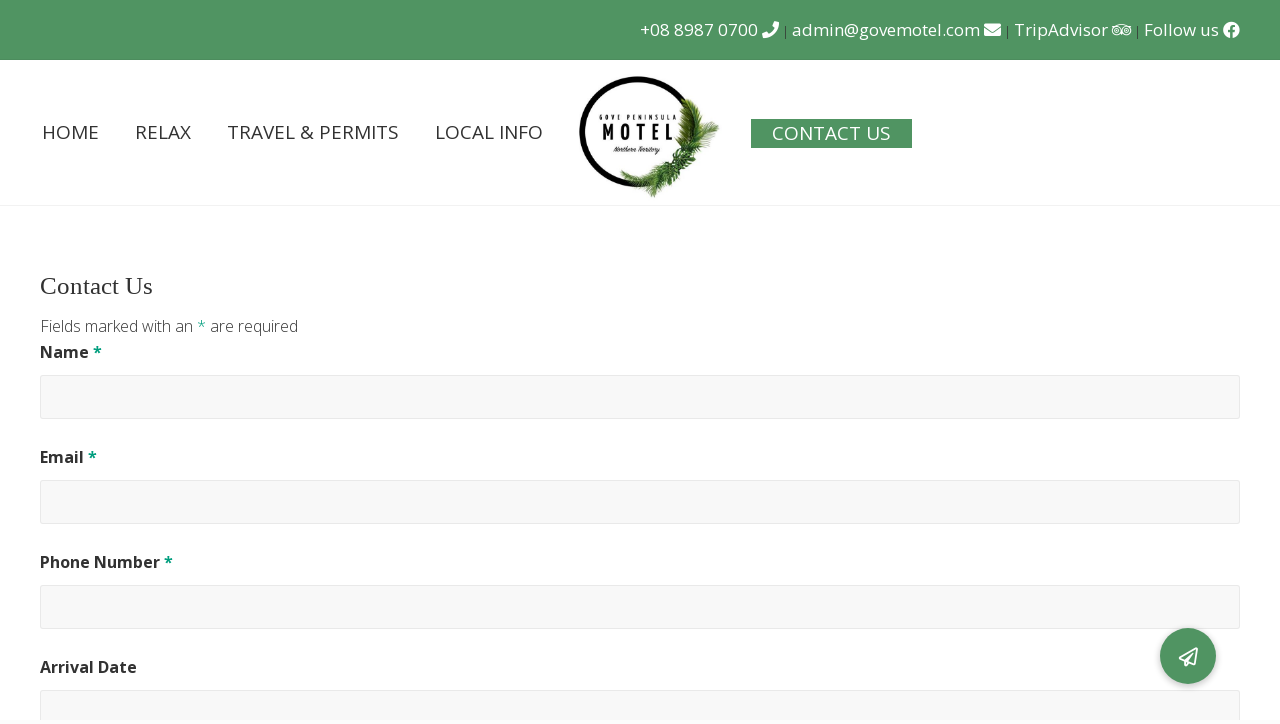

--- FILE ---
content_type: text/html; charset=UTF-8
request_url: https://www.govemotel.com/send-request-for-reservation/
body_size: 13927
content:
<!DOCTYPE html>
<html lang="en-AU">
<head >
<meta charset="UTF-8" />
<meta name="viewport" content="width=device-width, initial-scale=1" />
<title>Contact Us - Gove Peninsula Motel</title>

<!-- This site is optimized with the Yoast SEO plugin v13.2 - https://yoast.com/wordpress/plugins/seo/ -->
<meta name="description" content="Comfortable, clean and peaceful accommodation awaits you at The Gove Peninsula Motel. Book now and explore the beauty of East Arnhem Land."/>
<meta name="robots" content="max-snippet:-1, max-image-preview:large, max-video-preview:-1"/>
<link rel="canonical" href="https://www.govemotel.com/send-request-for-reservation/" />
<meta property="og:locale" content="en_US" />
<meta property="og:type" content="article" />
<meta property="og:title" content="Contact Us - Gove Peninsula Motel" />
<meta property="og:description" content="Comfortable, clean and peaceful accommodation awaits you at The Gove Peninsula Motel. Book now and explore the beauty of East Arnhem Land." />
<meta property="og:url" content="https://www.govemotel.com/send-request-for-reservation/" />
<meta property="og:site_name" content="Gove Peninsula Motel" />
<meta name="twitter:card" content="summary_large_image" />
<meta name="twitter:description" content="Comfortable, clean and peaceful accommodation awaits you at The Gove Peninsula Motel. Book now and explore the beauty of East Arnhem Land." />
<meta name="twitter:title" content="Contact Us - Gove Peninsula Motel" />
<script type='application/ld+json' class='yoast-schema-graph yoast-schema-graph--main'>{"@context":"https://schema.org","@graph":[{"@type":"WebSite","@id":"https://www.govemotel.com/#website","url":"https://www.govemotel.com/","name":"Gove Peninsula Motel","inLanguage":"en-AU","description":"Gateway to  East Arnhemland","potentialAction":{"@type":"SearchAction","target":"https://www.govemotel.com/?s={search_term_string}","query-input":"required name=search_term_string"}},{"@type":"WebPage","@id":"https://www.govemotel.com/send-request-for-reservation/#webpage","url":"https://www.govemotel.com/send-request-for-reservation/","name":"Contact Us - Gove Peninsula Motel","isPartOf":{"@id":"https://www.govemotel.com/#website"},"inLanguage":"en-AU","datePublished":"2020-02-04T01:32:22+00:00","dateModified":"2023-09-06T08:54:58+00:00","description":"Comfortable, clean and peaceful accommodation awaits you at The Gove Peninsula Motel. Book now and explore the beauty of East Arnhem Land."}]}</script>
<!-- / Yoast SEO plugin. -->

<link rel='dns-prefetch' href='//cdnjs.cloudflare.com' />
<link rel='dns-prefetch' href='//fonts.googleapis.com' />
<link rel='dns-prefetch' href='//use.fontawesome.com' />
<link rel='dns-prefetch' href='//s.w.org' />
<link rel="alternate" type="application/rss+xml" title="Gove Peninsula Motel &raquo; Feed" href="https://www.govemotel.com/feed/" />
<link rel="alternate" type="application/rss+xml" title="Gove Peninsula Motel &raquo; Comments Feed" href="https://www.govemotel.com/comments/feed/" />
		<script type="text/javascript">
			window._wpemojiSettings = {"baseUrl":"https:\/\/s.w.org\/images\/core\/emoji\/12.0.0-1\/72x72\/","ext":".png","svgUrl":"https:\/\/s.w.org\/images\/core\/emoji\/12.0.0-1\/svg\/","svgExt":".svg","source":{"concatemoji":"https:\/\/www.govemotel.com\/wp-includes\/js\/wp-emoji-release.min.js?ver=ac6e57b911b90c490b70d8262fce30d0"}};
			/*! This file is auto-generated */
			!function(e,a,t){var n,r,o,i=a.createElement("canvas"),p=i.getContext&&i.getContext("2d");function s(e,t){var a=String.fromCharCode;p.clearRect(0,0,i.width,i.height),p.fillText(a.apply(this,e),0,0);e=i.toDataURL();return p.clearRect(0,0,i.width,i.height),p.fillText(a.apply(this,t),0,0),e===i.toDataURL()}function c(e){var t=a.createElement("script");t.src=e,t.defer=t.type="text/javascript",a.getElementsByTagName("head")[0].appendChild(t)}for(o=Array("flag","emoji"),t.supports={everything:!0,everythingExceptFlag:!0},r=0;r<o.length;r++)t.supports[o[r]]=function(e){if(!p||!p.fillText)return!1;switch(p.textBaseline="top",p.font="600 32px Arial",e){case"flag":return s([127987,65039,8205,9895,65039],[127987,65039,8203,9895,65039])?!1:!s([55356,56826,55356,56819],[55356,56826,8203,55356,56819])&&!s([55356,57332,56128,56423,56128,56418,56128,56421,56128,56430,56128,56423,56128,56447],[55356,57332,8203,56128,56423,8203,56128,56418,8203,56128,56421,8203,56128,56430,8203,56128,56423,8203,56128,56447]);case"emoji":return!s([55357,56424,55356,57342,8205,55358,56605,8205,55357,56424,55356,57340],[55357,56424,55356,57342,8203,55358,56605,8203,55357,56424,55356,57340])}return!1}(o[r]),t.supports.everything=t.supports.everything&&t.supports[o[r]],"flag"!==o[r]&&(t.supports.everythingExceptFlag=t.supports.everythingExceptFlag&&t.supports[o[r]]);t.supports.everythingExceptFlag=t.supports.everythingExceptFlag&&!t.supports.flag,t.DOMReady=!1,t.readyCallback=function(){t.DOMReady=!0},t.supports.everything||(n=function(){t.readyCallback()},a.addEventListener?(a.addEventListener("DOMContentLoaded",n,!1),e.addEventListener("load",n,!1)):(e.attachEvent("onload",n),a.attachEvent("onreadystatechange",function(){"complete"===a.readyState&&t.readyCallback()})),(n=t.source||{}).concatemoji?c(n.concatemoji):n.wpemoji&&n.twemoji&&(c(n.twemoji),c(n.wpemoji)))}(window,document,window._wpemojiSettings);
		</script>
		<style type="text/css">
img.wp-smiley,
img.emoji {
	display: inline !important;
	border: none !important;
	box-shadow: none !important;
	height: 1em !important;
	width: 1em !important;
	margin: 0 .07em !important;
	vertical-align: -0.1em !important;
	background: none !important;
	padding: 0 !important;
}
</style>
	<link rel='stylesheet' id='wp-block-library-css'  href='https://www.govemotel.com/wp-includes/css/dist/block-library/style.min.css?ver=ac6e57b911b90c490b70d8262fce30d0' type='text/css' media='all' />
<link rel='stylesheet' id='buttonizer_frontend_style-css'  href='https://www.govemotel.com/wp-content/plugins/buttonizer-multifunctional-button/assets/legacy/frontend.css?v=4809ffb00b92adcf4a218e54031da686&#038;ver=ac6e57b911b90c490b70d8262fce30d0' type='text/css' media='all' />
<link rel='stylesheet' id='buttonizer-icon-library-css'  href='https://cdnjs.cloudflare.com/ajax/libs/font-awesome/5.15.4/css/all.min.css?ver=ac6e57b911b90c490b70d8262fce30d0' type='text/css' media='all' integrity='sha512-1ycn6IcaQQ40/MKBW2W4Rhis/DbILU74C1vSrLJxCq57o941Ym01SwNsOMqvEBFlcgUa6xLiPY/NS5R+E6ztJQ==' crossorigin='anonymous' />
<link rel='stylesheet' id='wpb-google-fonts-css'  href='//fonts.googleapis.com/css?family=Open+Sans&#038;ver=ac6e57b911b90c490b70d8262fce30d0' type='text/css' media='all' />
<link rel='stylesheet' id='weather-atlas-css'  href='https://www.govemotel.com/wp-content/plugins/weather-atlas/public/css/weather-atlas-public.min.css?ver=1.2.1' type='text/css' media='all' />
<link rel='stylesheet' id='weather-icons-css'  href='https://www.govemotel.com/wp-content/plugins/weather-atlas/public/font/weather-icons/weather-icons.min.css?ver=1.2.1' type='text/css' media='all' />
<link rel='stylesheet' id='maitheme-google-fonts-css'  href='//fonts.googleapis.com/css?family=Muli%3A200%2C200i%7COpen+Sans%3A300%2C300i%2C400%2C400i%2C700%2C700i%7CPlayfair+Display%3A700%2C700i&#038;ver=1.3.0' type='text/css' media='all' />
<link rel='stylesheet' id='mai-theme-engine-css'  href='https://www.govemotel.com/wp-content/plugins/mai-theme-engine/assets/css/mai-theme.min.css?ver=1.13.1' type='text/css' media='all' />
<link rel='stylesheet' id='flexington-css'  href='https://www.govemotel.com/wp-content/plugins/mai-theme-engine/assets/css/flexington.min.css?ver=2.5.0' type='text/css' media='all' />
<link rel='stylesheet' id='font-awesome-official-css'  href='https://use.fontawesome.com/releases/v5.12.0/css/all.css' type='text/css' media='all' integrity="sha384-REHJTs1r2ErKBuJB0fCK99gCYsVjwxHrSU0N7I1zl9vZbggVJXRMsv/sLlOAGb4M" crossorigin="anonymous" />
<link rel='stylesheet' id='mai-lifestyle-pro-css'  href='https://www.govemotel.com/wp-content/themes/mai-lifestyle-pro/style.css?ver=1.3.0.21320200856' type='text/css' media='all' />
<link rel='stylesheet' id='font-awesome-official-v4shim-css'  href='https://use.fontawesome.com/releases/v5.12.0/css/v4-shims.css' type='text/css' media='all' integrity="sha384-AL44/7DEVqkvY9j8IjGLGZgFmHAjuHa+2RIWKxDliMNIfSs9g14/BRpYwHrWQgz6" crossorigin="anonymous" />
<style id='font-awesome-official-v4shim-inline-css' type='text/css'>
@font-face {
font-family: "FontAwesome";
font-display: block;
src: url("https://use.fontawesome.com/releases/v5.12.0/webfonts/fa-brands-400.eot"),
		url("https://use.fontawesome.com/releases/v5.12.0/webfonts/fa-brands-400.eot?#iefix") format("embedded-opentype"),
		url("https://use.fontawesome.com/releases/v5.12.0/webfonts/fa-brands-400.woff2") format("woff2"),
		url("https://use.fontawesome.com/releases/v5.12.0/webfonts/fa-brands-400.woff") format("woff"),
		url("https://use.fontawesome.com/releases/v5.12.0/webfonts/fa-brands-400.ttf") format("truetype"),
		url("https://use.fontawesome.com/releases/v5.12.0/webfonts/fa-brands-400.svg#fontawesome") format("svg");
}

@font-face {
font-family: "FontAwesome";
font-display: block;
src: url("https://use.fontawesome.com/releases/v5.12.0/webfonts/fa-solid-900.eot"),
		url("https://use.fontawesome.com/releases/v5.12.0/webfonts/fa-solid-900.eot?#iefix") format("embedded-opentype"),
		url("https://use.fontawesome.com/releases/v5.12.0/webfonts/fa-solid-900.woff2") format("woff2"),
		url("https://use.fontawesome.com/releases/v5.12.0/webfonts/fa-solid-900.woff") format("woff"),
		url("https://use.fontawesome.com/releases/v5.12.0/webfonts/fa-solid-900.ttf") format("truetype"),
		url("https://use.fontawesome.com/releases/v5.12.0/webfonts/fa-solid-900.svg#fontawesome") format("svg");
}

@font-face {
font-family: "FontAwesome";
font-display: block;
src: url("https://use.fontawesome.com/releases/v5.12.0/webfonts/fa-regular-400.eot"),
		url("https://use.fontawesome.com/releases/v5.12.0/webfonts/fa-regular-400.eot?#iefix") format("embedded-opentype"),
		url("https://use.fontawesome.com/releases/v5.12.0/webfonts/fa-regular-400.woff2") format("woff2"),
		url("https://use.fontawesome.com/releases/v5.12.0/webfonts/fa-regular-400.woff") format("woff"),
		url("https://use.fontawesome.com/releases/v5.12.0/webfonts/fa-regular-400.ttf") format("truetype"),
		url("https://use.fontawesome.com/releases/v5.12.0/webfonts/fa-regular-400.svg#fontawesome") format("svg");
unicode-range: U+F004-F005,U+F007,U+F017,U+F022,U+F024,U+F02E,U+F03E,U+F044,U+F057-F059,U+F06E,U+F070,U+F075,U+F07B-F07C,U+F080,U+F086,U+F089,U+F094,U+F09D,U+F0A0,U+F0A4-F0A7,U+F0C5,U+F0C7-F0C8,U+F0E0,U+F0EB,U+F0F3,U+F0F8,U+F0FE,U+F111,U+F118-F11A,U+F11C,U+F133,U+F144,U+F146,U+F14A,U+F14D-F14E,U+F150-F152,U+F15B-F15C,U+F164-F165,U+F185-F186,U+F191-F192,U+F1AD,U+F1C1-F1C9,U+F1CD,U+F1D8,U+F1E3,U+F1EA,U+F1F6,U+F1F9,U+F20A,U+F247-F249,U+F24D,U+F254-F25B,U+F25D,U+F267,U+F271-F274,U+F279,U+F28B,U+F28D,U+F2B5-F2B6,U+F2B9,U+F2BB,U+F2BD,U+F2C1-F2C2,U+F2D0,U+F2D2,U+F2DC,U+F2ED,U+F328,U+F358-F35B,U+F3A5,U+F3D1,U+F410,U+F4AD;
}
</style>
<!--n2css--><script type='text/javascript' src='https://www.govemotel.com/wp-includes/js/jquery/jquery.js?ver=1.12.4-wp'></script>
<script type='text/javascript' src='https://www.govemotel.com/wp-includes/js/jquery/jquery-migrate.min.js?ver=1.4.1'></script>
<script type='text/javascript' src='https://www.govemotel.com/wp-content/plugins/weather-atlas/public/js/weather-atlas-public.min.js?ver=1.2.1'></script>
<script type='text/javascript' src='https://www.govemotel.com/wp-content/plugins/weather-atlas/public/js/jquery-cookie.min.js?ver=1.2.1'></script>
<link rel='https://api.w.org/' href='https://www.govemotel.com/wp-json/' />
<link rel="EditURI" type="application/rsd+xml" title="RSD" href="https://www.govemotel.com/xmlrpc.php?rsd" />
<link rel="wlwmanifest" type="application/wlwmanifest+xml" href="https://www.govemotel.com/wp-includes/wlwmanifest.xml" /> 

<link rel='shortlink' href='https://www.govemotel.com/?p=413' />
<link rel="alternate" type="application/json+oembed" href="https://www.govemotel.com/wp-json/oembed/1.0/embed?url=https%3A%2F%2Fwww.govemotel.com%2Fsend-request-for-reservation%2F" />
<link rel="alternate" type="text/xml+oembed" href="https://www.govemotel.com/wp-json/oembed/1.0/embed?url=https%3A%2F%2Fwww.govemotel.com%2Fsend-request-for-reservation%2F&#038;format=xml" />
		<script>
			document.documentElement.className = document.documentElement.className.replace( 'no-js', 'js' );
		</script>
				<style>
			.no-js img.lazyload { display: none; }
			figure.wp-block-image img.lazyloading { min-width: 150px; }
							.lazyload, .lazyloading { opacity: 0; }
				.lazyloaded {
					opacity: 1;
					transition: opacity 400ms;
					transition-delay: 0ms;
				}
					</style>
		<style type="text/css" id="gs-faq-critical">.gs-faq {padding: 5px 0;}.gs-faq__question {display: none;margin-top: 10px;text-align: left;white-space: normal;width: 100%;}.js .gs-faq__question {display: block;}.gs-faq__question:first-of-type {margin-top: 0;}.js .gs-faq__answer {display: none;padding: 5px;}.gs-faq__answer p:last-of-type {margin-bottom: 0;}.js .gs-faq__answer__heading {display: none;}.gs-faq__answer.no-animation.gs-faq--expanded {display: block;}</style><style>
	:root {
		--header-spacer: 0;
		--text-title: 100%;
		--logo-width: 170px;
		--logo-shrink-width: 118px;
		--logo-margin-top: 5px;
		--logo-margin-bottom: 0px;
	}
	.site-title.has-text-title a {
		font-size: var(--text-title);
	}
	@media only screen and (min-width: 769px) {
		.site-title a {
			margin-top: var(--logo-margin-top);
			margin-bottom: var(--logo-margin-bottom);
		}
		.custom-logo-link {
			max-width: var(--logo-width);
		}
	}
	@media only screen and (max-width: 768px) {
		.site-title a {
			margin-top: 4px;
			margin-bottom: 4px;
		}
		.custom-logo-link {
			max-width: var(--logo-shrink-width);
		}
	}
	</style><style>
	@media only screen and (max-width: 768px) {
		.header-before,
		.header-left,
		.header-right,
		.nav-primary,
		.nav-secondary {
			display: none;
		}
		.mai-toggle {
			display: block;
		}
	}
	</style><style type="text/css">.recentcomments a{display:inline !important;padding:0 !important;margin:0 !important;}</style><link rel="icon" href="https://www.govemotel.com/wp-content/uploads/2020/01/gove-peninsula-motel-logo3-80x80.jpg" sizes="32x32" />
<link rel="icon" href="https://www.govemotel.com/wp-content/uploads/2020/01/gove-peninsula-motel-logo3-300x300.jpg" sizes="192x192" />
<link rel="apple-touch-icon" href="https://www.govemotel.com/wp-content/uploads/2020/01/gove-peninsula-motel-logo3-300x300.jpg" />
<meta name="msapplication-TileImage" content="https://www.govemotel.com/wp-content/uploads/2020/01/gove-peninsula-motel-logo3-300x300.jpg" />
		<style type="text/css" id="wp-custom-css">
			
/* Book now buttons */
a.button {
	
	margin-bottom: 180px;
	font-size: 20px !important;
	font-weight: 500 !important;
	
}

a.button.booknow {
	margin-top: 20px;
	background-color: #509462;
	margin-bottom: 20px;
}



a.button.booknow:hover {
	background-color: #629871;
}

/* overlay styles */
.overlay.overlay-dark {
	background-color: rgba(0,0,0,.3);
}

/* footer styles */
.site-footer {
	background: #fff url("https://www.govemotel.com/wp-content/uploads/2020/01/subtle-wave-background-tile.gif") repeat;
	color: #009e7e;
}

.site-footer a, .tripadvisor, a {
 color: #509462;
}
.site-footer a:hover {
 color: grey;
}

.footer-columns {
	font-size: 18px;
}

.footer-widgets {
	background-color: #509462;
	border: none;
	color: white;
	font-size: 18px;
}

.site-footer  p {
	color: #509462;
	font-size: 13px;
}

/* nav styles */
.nav-header .nav-search:focus, .nav-header .nav-search:hover, .nav-header .sub-menu .current-menu-item>a, .nav-header .sub-menu .current-menu-item>a:focus, .nav-header .sub-menu .current-menu-item>a:hover, .nav-header .sub-menu a:focus, .nav-header .sub-menu a:hover, .nav-header a:focus, .nav-header a:hover, .nav-header>.current-menu-ancestor>a, .nav-header>.current-menu-item>a, .nav-header>.menu-item-has-children:not(.highlight):focus>a, .nav-header>.menu-item-has-children:not(.highlight):hover>a {
	color: #509462;
}
/* header styles */
.header-right {padding-bottom: 11px}
.header-before {
	background-color: #509462;
}
.menu-item {
	font-size: 19px;
	font-weight: 500;
}

.contact-link   {
	font-size: 17px;
	font-weight: 500;
	color: white;
}
.contact-link:hover  {
	color: #dad9d9;
}

#menu-rightmenu > .menu-item {
	background-color: #509462;
	padding: 3px;
	margin-left: 10px;
}
#menu-rightmenu > .menu-item:hover {
	background-color: #629871;
}

#menu-rightmenu > .menu-item a {
	color: white;
}
/* information-homepage section */

.artwork {
	background: #fff url("https://www.govemotel.com/wp-content/uploads/2020/01/subtle-wave-background-tile.gif") repeat;
	color: #323232;
}
.artwork h2 {
	color: #323232;
}

.features {
	margin: 0 auto;
}

section.banner-slider .height-md  {
	padding-top: 0px;
}
/* homepage styles */
.wave-tile {
	background: #fff url("https://www.govemotel.com/wp-content/uploads/2020/01/subtle-wave-background-tile.gif") repeat;
}

/* heading styles */

h1, h2, h3 {
	font-family: 'playfair';
}

/* form styles */

.nf-error-msg, .ninja-forms-req-symbol {
	color: #009e7e !important;
}

.nf-error.listimage-wrap .nf-field-element ul, .nf-error .ninja-forms-field {
	border: 1px solid #009e7e !important;
}

p {
	font-size: 16px;
	font-weight: 500;
}


/* homepage features */

.features ul > li {
	font-size: 18px;
	color: black;
	font-weight: 500;
	padding: 25px 0px 5px 0px;
}
.features ul {
	padding: 0px;
	margin: 20px auto
}

/* media queries */

.mobile-menu .current-menu-item>a, .mobile-menu .current-page-ancestor>a {
	color: #509462;
}
@media screen and (-ms-high-contrast: active), screen and (-ms-high-contrast: none){
	.custom-logo-link {
		width: 180px;
	}
	.flex-entry {
	 height: 300px;
	} 
	
	.booknow {
		margin-top:70px !important;
	}
}


@media only screen and (max-width: 1090px) { 
.menu-item {
	font-size: 15px;
	}
	
}		</style>
		</head>
<body data-rsssl=1 class="page-template page-template-sections page-template-sections-php page page-id-413 wp-custom-logo header-full-width full-width-content genesis-breadcrumbs-hidden genesis-footer-widgets-visible has-sticky-header has-shrink-header has-sticky-shrink-header has-standard-menu singular no-js text-md no-sidebars mai-sections">	<script>
		//<![CDATA[
		( function() {
			var c = document.body.classList;
			c.remove( 'no-js' );
			c.add( 'js' );
		})();
		//]]>
	</script>
	<div class="site-container"><ul class="genesis-skip-link"><li><a href="#mai-toggle" class="screen-reader-shortcut"> Menu</a></li><li><a href="#genesis-nav-header-left" class="screen-reader-shortcut"> Skip to left header navigation</a></li><li><a href="#genesis-nav-header-right" class="screen-reader-shortcut"> Skip to right header navigation</a></li><li><a href="#genesis-content" class="screen-reader-shortcut"> Skip to main content</a></li><li><a href="#genesis-footer-widgets" class="screen-reader-shortcut"> Skip to footer</a></li></ul><div class="header-before text-sm"><div class="wrap"><aside class="widget-area"><h2 class="genesis-sidebar-title screen-reader-text">Before Header</h2><section id="custom_html-6" class="widget_text widget widget_custom_html"><div class="widget_text widget-wrap"><div class="textwidget custom-html-widget"><a class="contact-link" href="tel:+61889870700 ">+08 8987 0700 <i class="fas fa-phone"></i></a>
|
<a class="contact-link" href="mailto:admin@govemotel.com"> admin@govemotel.com <i class="fas fa-envelope"></i></a>
|
<a class="contact-link" target="_blank" href="https://www.tripadvisor.com.au/Hotel_Review-g2420328-d1878419-Reviews-Gove_Peninsula_Motel-Nhulunbuy_Top_End_Northern_Territory.html" rel="noopener noreferrer">TripAdvisor <i class="fab fa-tripadvisor"></i></a>
|
<a class="contact-link" href="https://www.facebook.com/pages/category/Motel/Gove-Peninsula-Motel-532149533551137/" target="_blank" rel="noopener noreferrer">Follow us <i class="fab fa-facebook"></i>

</a></div></div></section>
</aside></div></div><span id="header-trigger-wrap"><span id="header-trigger"></span></span><header class="site-header has-header-left has-header-right"><div class="wrap"><div class="site-header-row row middle-xs between-xs"><div class="title-area col col-xs-auto col-md-12 col-lg-auto text-xs-center start-xs"><h1 class="site-title"><a href="https://www.govemotel.com/" class="custom-logo-link" rel="home"><img width="507" height="394"   alt="Gove Peninsula Motel" data-srcset="https://www.govemotel.com/wp-content/uploads/2020/01/gove-peninsula-motel-logo-1.jpg 507w, https://www.govemotel.com/wp-content/uploads/2020/01/gove-peninsula-motel-logo-1-300x233.jpg 300w"  data-src="https://www.govemotel.com/wp-content/uploads/2020/01/gove-peninsula-motel-logo-1.jpg" data-sizes="(max-width: 507px) 100vw, 507px" class="custom-logo lazyload" src="[data-uri]" /><noscript><img width="507" height="394" src="https://www.govemotel.com/wp-content/uploads/2020/01/gove-peninsula-motel-logo-1.jpg" class="custom-logo" alt="Gove Peninsula Motel" srcset="https://www.govemotel.com/wp-content/uploads/2020/01/gove-peninsula-motel-logo-1.jpg 507w, https://www.govemotel.com/wp-content/uploads/2020/01/gove-peninsula-motel-logo-1-300x233.jpg 300w" sizes="(max-width: 507px) 100vw, 507px" /></noscript></a></h1><p class="site-description screen-reader-text">Gateway to  East Arnhemland</p></div><div class="header-left col col-xs col-md-6 col-lg first-lg text-xs-right"><nav class="nav-header_left" id="genesis-nav-header-left"><ul id="menu-leftmenu" class="nav-header menu genesis-nav-menu js-superfish"><li id="menu-item-492" class="menu-item menu-item-type-custom menu-item-object-custom menu-item-home menu-item-492"><a href="https://www.govemotel.com"><span >HOME</span></a></li>
<li id="menu-item-30" class="menu-item menu-item-type-post_type menu-item-object-page menu-item-30"><a href="https://www.govemotel.com/relax/"><span >RELAX</span></a></li>
<li id="menu-item-31" class="menu-item menu-item-type-post_type menu-item-object-page menu-item-31"><a href="https://www.govemotel.com/travel-and-permits/"><span >TRAVEL &#038; PERMITS</span></a></li>
<li id="menu-item-414" class="menu-item menu-item-type-post_type menu-item-object-page menu-item-414"><a href="https://www.govemotel.com/local-information/"><span >LOCAL INFO</span></a></li>
</ul></nav></div><div class="header-right col col-xs col-md-6 col-lg text-xs-left"><aside class="widget-area"><h2 class="genesis-sidebar-title screen-reader-text">Header Right</h2><section id="custom_html-3" class="widget_text widget widget_custom_html"><div class="widget_text widget-wrap"><div class="textwidget custom-html-widget"></div></div></section>
</aside><nav class="nav-header_right" id="genesis-nav-header-right"><ul id="menu-rightmenu" class="nav-header menu genesis-nav-menu js-superfish"><li id="menu-item-418" class="menu-item menu-item-type-post_type menu-item-object-page current-menu-item page_item page-item-413 current_page_item menu-item-418"><a href="https://www.govemotel.com/send-request-for-reservation/" aria-current="page"><span >CONTACT US</span></a></li>
</ul></nav></div></div><div id="mai-menu" class="mai-menu"><div class="mai-menu-outer"><div class="mai-menu-inner"><aside class="widget-area"><h2 class="genesis-sidebar-title screen-reader-text">Mobile Menu</h2><section id="nav_menu-9" class="widget widget_nav_menu"><div class="widget-wrap"><div class="menu-leftmenu-container"><ul id="menu-leftmenu-2" class="menu"><li class="menu-item menu-item-type-custom menu-item-object-custom menu-item-home menu-item-492"><a href="https://www.govemotel.com">HOME</a></li>
<li class="menu-item menu-item-type-post_type menu-item-object-page menu-item-30"><a href="https://www.govemotel.com/relax/">RELAX</a></li>
<li class="menu-item menu-item-type-post_type menu-item-object-page menu-item-31"><a href="https://www.govemotel.com/travel-and-permits/">TRAVEL &#038; PERMITS</a></li>
<li class="menu-item menu-item-type-post_type menu-item-object-page menu-item-414"><a href="https://www.govemotel.com/local-information/">LOCAL INFO</a></li>
</ul></div></div></section>
<section id="nav_menu-10" class="widget widget_nav_menu"><div class="widget-wrap"><div class="menu-rightmenu-container"><ul id="menu-rightmenu-2" class="menu"><li class="menu-item menu-item-type-post_type menu-item-object-page current-menu-item page_item page-item-413 current_page_item menu-item-418"><a href="https://www.govemotel.com/send-request-for-reservation/" aria-current="page">CONTACT US</a></li>
</ul></div></div></section>
</aside></div></div></div></div></header><div class="site-inner"><div class="content-sidebar-wrap has-boxed-children"><main class="content content-no-sidebars" id="genesis-content"><article class="post-413 page type-page status-publish entry boxed"><header class="entry-header"></header><div class="entry-content"><section class="section"><div class="wrap height-md center-xs"><div class="section-content"><noscript class="ninja-forms-noscript-message">
    Notice: JavaScript is required for this content.</noscript><div id="nf-form-1-cont" class="nf-form-cont" aria-live="polite" aria-labelledby="nf-form-title-1" aria-describedby="nf-form-errors-1" role="form">

    <div class="nf-loading-spinner"></div>

</div>
        <!-- TODO: Move to Template File. -->
        <script>var formDisplay=1;var nfForms=nfForms||[];var form=[];form.id='1';form.settings={"objectType":"Form Setting","editActive":true,"title":"Contact Us","key":"","created_at":"2020-01-30 23:57:16","default_label_pos":"above","conditions":[],"show_title":"1","clear_complete":"1","hide_complete":"1","wrapper_class":"","element_class":"","add_submit":"1","logged_in":"","not_logged_in_msg":"","sub_limit_number":"","sub_limit_msg":"","calculations":[],"formContentData":["name","email","phone_number_1580434229806","arrival_date_1580434089344","departure_date_1580434165596","message","recaptcha_1582079152454","submit"],"container_styles_background-color":"","container_styles_border":"","container_styles_border-style":"","container_styles_border-color":"","container_styles_color":"","container_styles_height":"","container_styles_width":"","container_styles_font-size":"","container_styles_margin":"","container_styles_padding":"","container_styles_display":"","container_styles_float":"","container_styles_show_advanced_css":"0","container_styles_advanced":"","title_styles_background-color":"","title_styles_border":"","title_styles_border-style":"","title_styles_border-color":"","title_styles_color":"","title_styles_height":"","title_styles_width":"","title_styles_font-size":"","title_styles_margin":"","title_styles_padding":"","title_styles_display":"","title_styles_float":"","title_styles_show_advanced_css":"0","title_styles_advanced":"","row_styles_background-color":"","row_styles_border":"","row_styles_border-style":"","row_styles_border-color":"","row_styles_color":"","row_styles_height":"","row_styles_width":"","row_styles_font-size":"","row_styles_margin":"","row_styles_padding":"","row_styles_display":"","row_styles_show_advanced_css":"0","row_styles_advanced":"","row-odd_styles_background-color":"","row-odd_styles_border":"","row-odd_styles_border-style":"","row-odd_styles_border-color":"","row-odd_styles_color":"","row-odd_styles_height":"","row-odd_styles_width":"","row-odd_styles_font-size":"","row-odd_styles_margin":"","row-odd_styles_padding":"","row-odd_styles_display":"","row-odd_styles_show_advanced_css":"0","row-odd_styles_advanced":"","success-msg_styles_background-color":"","success-msg_styles_border":"","success-msg_styles_border-style":"","success-msg_styles_border-color":"","success-msg_styles_color":"","success-msg_styles_height":"","success-msg_styles_width":"","success-msg_styles_font-size":"","success-msg_styles_margin":"","success-msg_styles_padding":"","success-msg_styles_display":"","success-msg_styles_show_advanced_css":"0","success-msg_styles_advanced":"","error_msg_styles_background-color":"","error_msg_styles_border":"","error_msg_styles_border-style":"","error_msg_styles_border-color":"","error_msg_styles_color":"","error_msg_styles_height":"","error_msg_styles_width":"","error_msg_styles_font-size":"","error_msg_styles_margin":"","error_msg_styles_padding":"","error_msg_styles_display":"","error_msg_styles_show_advanced_css":"0","error_msg_styles_advanced":"","allow_public_link":0,"public_link":"http:\/\/localhost\/govepeninsulamotel\/ninja-forms\/1f6q9","embed_form":"","changeEmailErrorMsg":"Please enter a valid email address!","changeDateErrorMsg":"Please enter a valid date!","confirmFieldErrorMsg":"These fields must match!","fieldNumberNumMinError":"Number Min Error","fieldNumberNumMaxError":"Number Max Error","fieldNumberIncrementBy":"Please increment by ","formErrorsCorrectErrors":"Please correct errors before submitting this form.","validateRequiredField":"This is a required field.","honeypotHoneypotError":"Honeypot Error","fieldsMarkedRequired":"Fields marked with an <span class=\"ninja-forms-req-symbol\">*<\/span> are required","currency":"","unique_field_error":"A form with this value has already been submitted.","public_link_key":"1f6q9","drawerDisabled":false,"ninjaForms":"Ninja Forms","fieldTextareaRTEInsertLink":"Insert Link","fieldTextareaRTEInsertMedia":"Insert Media","fieldTextareaRTESelectAFile":"Select a file","formHoneypot":"If you are a human seeing this field, please leave it empty.","fileUploadOldCodeFileUploadInProgress":"File Upload in Progress.","fileUploadOldCodeFileUpload":"FILE UPLOAD","currencySymbol":"&#36;","thousands_sep":",","decimal_point":".","siteLocale":"en_AU","dateFormat":"d\/m\/Y","startOfWeek":"1","of":"of","previousMonth":"Previous Month","nextMonth":"Next Month","months":["January","February","March","April","May","June","July","August","September","October","November","December"],"monthsShort":["Jan","Feb","Mar","Apr","May","Jun","Jul","Aug","Sep","Oct","Nov","Dec"],"weekdays":["Sunday","Monday","Tuesday","Wednesday","Thursday","Friday","Saturday"],"weekdaysShort":["Sun","Mon","Tue","Wed","Thu","Fri","Sat"],"weekdaysMin":["Su","Mo","Tu","We","Th","Fr","Sa"],"currency_symbol":"","beforeForm":"","beforeFields":"","afterFields":"","afterForm":""};form.fields=[{"objectType":"Field","objectDomain":"fields","editActive":false,"order":1,"label":"Name","key":"name","type":"textbox","created_at":"2020-01-30 23:57:22","label_pos":"above","required":1,"placeholder":"","default":"","wrapper_class":"","element_class":"","container_class":"","input_limit":"","input_limit_type":"characters","input_limit_msg":"Character(s) left","manual_key":"","disable_input":"","admin_label":"","help_text":"","desc_text":"","disable_browser_autocomplete":"","mask":"","custom_mask":"","wrap_styles_background-color":"","wrap_styles_border":"","wrap_styles_border-style":"","wrap_styles_border-color":"","wrap_styles_color":"","wrap_styles_height":"","wrap_styles_width":"","wrap_styles_font-size":"","wrap_styles_margin":"","wrap_styles_padding":"","wrap_styles_display":"","wrap_styles_float":"","wrap_styles_show_advanced_css":0,"wrap_styles_advanced":"","label_styles_background-color":"","label_styles_border":"","label_styles_border-style":"","label_styles_border-color":"","label_styles_color":"","label_styles_height":"","label_styles_width":"","label_styles_font-size":"","label_styles_margin":"","label_styles_padding":"","label_styles_display":"","label_styles_float":"","label_styles_show_advanced_css":0,"label_styles_advanced":"","element_styles_background-color":"","element_styles_border":"","element_styles_border-style":"","element_styles_border-color":"","element_styles_color":"","element_styles_height":"","element_styles_width":"","element_styles_font-size":"","element_styles_margin":"","element_styles_padding":"","element_styles_display":"","element_styles_float":"","element_styles_show_advanced_css":0,"element_styles_advanced":"","cellcid":"c3277","custom_name_attribute":"","personally_identifiable":"","value":"","drawerDisabled":false,"id":1,"beforeField":"","afterField":"","parentType":"textbox","element_templates":["textbox","input"],"old_classname":"","wrap_template":"wrap"},{"objectType":"Field","objectDomain":"fields","editActive":false,"order":2,"label":"Email","key":"email","type":"email","created_at":"2020-01-30 23:57:25","label_pos":"above","required":1,"placeholder":"","default":"","wrapper_class":"","element_class":"","container_class":"","admin_label":"","help_text":"","desc_text":"","wrap_styles_background-color":"","wrap_styles_border":"","wrap_styles_border-style":"","wrap_styles_border-color":"","wrap_styles_color":"","wrap_styles_height":"","wrap_styles_width":"","wrap_styles_font-size":"","wrap_styles_margin":"","wrap_styles_padding":"","wrap_styles_display":"","wrap_styles_float":"","wrap_styles_show_advanced_css":0,"wrap_styles_advanced":"","label_styles_background-color":"","label_styles_border":"","label_styles_border-style":"","label_styles_border-color":"","label_styles_color":"","label_styles_height":"","label_styles_width":"","label_styles_font-size":"","label_styles_margin":"","label_styles_padding":"","label_styles_display":"","label_styles_float":"","label_styles_show_advanced_css":0,"label_styles_advanced":"","element_styles_background-color":"","element_styles_border":"","element_styles_border-style":"","element_styles_border-color":"","element_styles_color":"","element_styles_height":"","element_styles_width":"","element_styles_font-size":"","element_styles_margin":"","element_styles_padding":"","element_styles_display":"","element_styles_float":"","element_styles_show_advanced_css":0,"element_styles_advanced":"","cellcid":"c3281","custom_name_attribute":"email","personally_identifiable":1,"value":"","drawerDisabled":false,"id":2,"beforeField":"","afterField":"","parentType":"email","element_templates":["email","input"],"old_classname":"","wrap_template":"wrap"},{"objectType":"Field","objectDomain":"fields","editActive":false,"order":3,"label":"Phone Number","type":"phone","key":"phone_number_1580434229806","label_pos":"above","required":1,"default":"","placeholder":"","container_class":"","element_class":"","input_limit":"","input_limit_type":"characters","input_limit_msg":"Character(s) left","manual_key":false,"admin_label":"","help_text":"","mask":"","custom_mask":"","custom_name_attribute":"phone","personally_identifiable":1,"value":"","drawerDisabled":false,"id":8,"beforeField":"","afterField":"","parentType":"textbox","element_templates":["tel","textbox","input"],"old_classname":"","wrap_template":"wrap"},{"objectType":"Field","objectDomain":"fields","editActive":false,"order":4,"type":"date","label":"Arrival Date","key":"arrival_date_1580434089344","label_pos":"above","required":false,"placeholder":"","container_class":"","element_class":"","manual_key":false,"admin_label":"","help_text":"","date_default":0,"date_format":"default","year_range_start":"","year_range_end":"","drawerDisabled":false,"id":5,"beforeField":"","afterField":"","value":"","parentType":"date","element_templates":["date","textbox","input"],"old_classname":"","wrap_template":"wrap"},{"objectType":"Field","objectDomain":"fields","editActive":false,"order":5,"type":"date","label":"Departure Date","key":"departure_date_1580434165596","label_pos":"above","required":false,"placeholder":"","container_class":"","element_class":"","manual_key":false,"admin_label":"","help_text":"","date_default":0,"date_format":"default","year_range_start":"","year_range_end":"","drawerDisabled":false,"id":6,"beforeField":"","afterField":"","value":"","parentType":"date","element_templates":["date","textbox","input"],"old_classname":"","wrap_template":"wrap"},{"objectType":"Field","objectDomain":"fields","editActive":false,"order":6,"label":"Message","key":"message","type":"textarea","created_at":"2020-01-30 23:57:28","label_pos":"above","required":1,"placeholder":"","default":"","wrapper_class":"","element_class":"","container_class":"","input_limit":"","input_limit_type":"characters","input_limit_msg":"Character(s) left","manual_key":"","disable_input":"","admin_label":"","help_text":"","desc_text":"","disable_browser_autocomplete":"","textarea_rte":"","disable_rte_mobile":"","textarea_media":"","wrap_styles_background-color":"","wrap_styles_border":"","wrap_styles_border-style":"","wrap_styles_border-color":"","wrap_styles_color":"","wrap_styles_height":"","wrap_styles_width":"","wrap_styles_font-size":"","wrap_styles_margin":"","wrap_styles_padding":"","wrap_styles_display":"","wrap_styles_float":"","wrap_styles_show_advanced_css":0,"wrap_styles_advanced":"","label_styles_background-color":"","label_styles_border":"","label_styles_border-style":"","label_styles_border-color":"","label_styles_color":"","label_styles_height":"","label_styles_width":"","label_styles_font-size":"","label_styles_margin":"","label_styles_padding":"","label_styles_display":"","label_styles_float":"","label_styles_show_advanced_css":0,"label_styles_advanced":"","element_styles_background-color":"","element_styles_border":"","element_styles_border-style":"","element_styles_border-color":"","element_styles_color":"","element_styles_height":"","element_styles_width":"","element_styles_font-size":"","element_styles_margin":"","element_styles_padding":"","element_styles_display":"","element_styles_float":"","element_styles_show_advanced_css":0,"element_styles_advanced":"","cellcid":"c3284","value":"","id":3,"beforeField":"","afterField":"","parentType":"textarea","element_templates":["textarea","input"],"old_classname":"","wrap_template":"wrap"},{"objectType":"Field","objectDomain":"fields","editActive":false,"order":7,"type":"recaptcha","label":"Recaptcha","container_class":"","element_class":"","size":"visible","key":"recaptcha_1582079152454","id":9,"beforeField":"","afterField":"","value":"","label_pos":"above","parentType":"textbox","element_templates":["recaptcha","input"],"old_classname":"","wrap_template":"wrap","site_key":"6LfnMdoUAAAAANyiLGHJYqyDoM4q25jF6T4dOAk3","theme":"light","lang":"en"},{"objectType":"Field","objectDomain":"fields","editActive":false,"order":8,"label":"Submit","key":"submit","type":"submit","created_at":"2020-01-30 23:57:31","processing_label":"Processing","container_class":"","element_class":"","wrap_styles_background-color":"","wrap_styles_border":"","wrap_styles_border-style":"","wrap_styles_border-color":"","wrap_styles_color":"","wrap_styles_height":"","wrap_styles_width":"","wrap_styles_font-size":"","wrap_styles_margin":"","wrap_styles_padding":"","wrap_styles_display":"","wrap_styles_float":"","wrap_styles_show_advanced_css":0,"wrap_styles_advanced":"","label_styles_background-color":"","label_styles_border":"","label_styles_border-style":"","label_styles_border-color":"","label_styles_color":"","label_styles_height":"","label_styles_width":"","label_styles_font-size":"","label_styles_margin":"","label_styles_padding":"","label_styles_display":"","label_styles_float":"","label_styles_show_advanced_css":0,"label_styles_advanced":"","element_styles_background-color":"","element_styles_border":"","element_styles_border-style":"","element_styles_border-color":"","element_styles_color":"","element_styles_height":"","element_styles_width":"","element_styles_font-size":"","element_styles_margin":"","element_styles_padding":"","element_styles_display":"","element_styles_float":"","element_styles_show_advanced_css":0,"element_styles_advanced":"","submit_element_hover_styles_background-color":"","submit_element_hover_styles_border":"","submit_element_hover_styles_border-style":"","submit_element_hover_styles_border-color":"","submit_element_hover_styles_color":"","submit_element_hover_styles_height":"","submit_element_hover_styles_width":"","submit_element_hover_styles_font-size":"","submit_element_hover_styles_margin":"","submit_element_hover_styles_padding":"","submit_element_hover_styles_display":"","submit_element_hover_styles_float":"","submit_element_hover_styles_show_advanced_css":0,"submit_element_hover_styles_advanced":"","cellcid":"c3287","id":4,"beforeField":"","afterField":"","value":"","label_pos":"above","parentType":"textbox","element_templates":["submit","button","input"],"old_classname":"","wrap_template":"wrap-no-label"}];nfForms.push(form);</script>
        
</div></div></section></div></article></main></div></div><div class="footer-widgets" id="genesis-footer-widgets"><h2 class="genesis-sidebar-title screen-reader-text">Footer</h2><div class="wrap"><div class="row gutter-xl"><div class="widget-area footer-widgets-1 footer-widget-area col col-xs-12 col-sm-6 col-md-3"><section id="custom_html-9" class="widget_text widget widget_custom_html"><div class="widget_text widget-wrap"><div class="textwidget custom-html-widget"><h3 style="color: white">
	Location
</h3>
<strong>Gove Peninsula Motel Pty Ltd</strong>
<br>
166
Matthew Flinders Way
Nhulunbuy NT 0880
</div></div></section>
</div><div class="widget-area footer-widgets-2 footer-widget-area col col-xs-12 col-sm-6 col-md-3"><section id="custom_html-10" class="widget_text widget widget_custom_html"><div class="widget_text widget-wrap"><div class="textwidget custom-html-widget"><h3 style="color: white">
	Contact Us
</h3>
Call Us: <a href="tel:+61889870700">+61 8 8987 0700</a>
<br>
Email: <a href="mailto:admin@govemotel.com">admin@govemotel.com</a></div></div></section>
</div><div class="widget-area footer-widgets-3 footer-widget-area col col-xs-12 col-sm-6 col-md-3"><section id="custom_html-11" class="widget_text widget widget_custom_html"><div class="widget_text widget-wrap"><div class="textwidget custom-html-widget"><h3 style="color: white">
	Short Directions
</h3>
<p>
	From airport: 14kms on Melville Bay Road, turn right at intersection into Matthew Flinders Way, look immediately for our driveway on the left side of the road.
</p></div></div></section>
</div><div class="widget-area footer-widgets-4 footer-widget-area col col-xs-12 col-sm-6 col-md-3"><section id="googlemapswidget-4" class="widget google-maps-widget"><div class="widget-wrap"><h3 style="color:  white">Map</h3>
<p><a class="gmw-thumbnail-map" href="https://www.google.com/maps/place/Gove+Peninsula+Motel/@-12.191091,136.774044,15z/data=!4m2!3m1!1s0x0:0xca7c4e5fa29f3b13?sa=X&amp;ved=2ahUKEwiTi6uqxKrnAhV56nMBHXNCAaYQ_BIwC3oECA8QCA"><img width="500" height="250" alt="166 Matthew Flinders Way, Nhulunbuy NT 0880, Australia" title="166 Matthew Flinders Way, Nhulunbuy NT 0880, Australia" src="//maps.googleapis.com/maps/api/staticmap?key=AIzaSyAwx9IA3CNwqXB4ZGDXq3F_9ZffIyLOOys&amp;scale=1&amp;format=png&amp;zoom=13&amp;size=500x250&amp;language=en&amp;maptype=roadmap&amp;markers=size%3Adefault%7Ccolor%3A0xff0000%7Clabel%3AA%7C166+Matthew+Flinders+Way%2C+Nhulunbuy+NT+0880%2C+Australia&amp;center=166+Matthew+Flinders+Way%2C+Nhulunbuy+NT+0880%2C+Australia&amp;visual_refresh=true"></a></p></div></section>
</div></div></div></div><footer class="site-footer text-sm"><div class="wrap"><p>Copyright &#x000A9;&nbsp;2026 · Gove Peninsula Motel </p></div></footer></div><link rel='stylesheet' id='dashicons-css'  href='https://www.govemotel.com/wp-includes/css/dashicons.min.css?ver=ac6e57b911b90c490b70d8262fce30d0' type='text/css' media='all' />
<link rel='stylesheet' id='nf-display-css'  href='https://www.govemotel.com/wp-content/plugins/ninja-forms/assets/css/display-structure.css?ver=ac6e57b911b90c490b70d8262fce30d0' type='text/css' media='all' />
<link rel='stylesheet' id='pikaday-responsive-css'  href='https://www.govemotel.com/wp-content/plugins/ninja-forms/assets/css/pikaday-package.css?ver=ac6e57b911b90c490b70d8262fce30d0' type='text/css' media='all' />
<script type='text/javascript'>
/* <![CDATA[ */
var buttonizer_ajax = {"ajaxurl":"https:\/\/www.govemotel.com\/wp-admin\/admin-ajax.php","version":"3.3.6","buttonizer_path":"https:\/\/www.govemotel.com\/wp-content\/plugins\/buttonizer-multifunctional-button","buttonizer_assets":"https:\/\/www.govemotel.com\/wp-content\/plugins\/buttonizer-multifunctional-button\/assets\/legacy\/","base_url":"https:\/\/www.govemotel.com","current":[],"in_preview":"","is_admin":"","cache":"7187ab4745cb67fc25e544a2dc94a884","enable_ga_clicks":"1"};
/* ]]> */
</script>
<script type='text/javascript' src='https://www.govemotel.com/wp-content/plugins/buttonizer-multifunctional-button/assets/legacy/frontend.min.js?v=4809ffb00b92adcf4a218e54031da686&#038;ver=ac6e57b911b90c490b70d8262fce30d0'></script>
<script type='text/javascript' src='https://www.govemotel.com/wp-includes/js/jquery/ui/core.min.js?ver=1.11.4'></script>
<script type='text/javascript' src='https://www.govemotel.com/wp-includes/js/jquery/ui/widget.min.js?ver=1.11.4'></script>
<script type='text/javascript' src='https://www.govemotel.com/wp-includes/js/jquery/ui/position.min.js?ver=1.11.4'></script>
<script type='text/javascript' src='https://www.govemotel.com/wp-includes/js/jquery/ui/menu.min.js?ver=1.11.4'></script>
<script type='text/javascript' src='https://www.govemotel.com/wp-includes/js/dist/vendor/wp-polyfill.min.js?ver=7.4.4'></script>
<script type='text/javascript'>
( 'fetch' in window ) || document.write( '<script src="https://www.govemotel.com/wp-includes/js/dist/vendor/wp-polyfill-fetch.min.js?ver=3.0.0"></scr' + 'ipt>' );( document.contains ) || document.write( '<script src="https://www.govemotel.com/wp-includes/js/dist/vendor/wp-polyfill-node-contains.min.js?ver=3.42.0"></scr' + 'ipt>' );( window.DOMRect ) || document.write( '<script src="https://www.govemotel.com/wp-includes/js/dist/vendor/wp-polyfill-dom-rect.min.js?ver=3.42.0"></scr' + 'ipt>' );( window.URL && window.URL.prototype && window.URLSearchParams ) || document.write( '<script src="https://www.govemotel.com/wp-includes/js/dist/vendor/wp-polyfill-url.min.js?ver=3.6.4"></scr' + 'ipt>' );( window.FormData && window.FormData.prototype.keys ) || document.write( '<script src="https://www.govemotel.com/wp-includes/js/dist/vendor/wp-polyfill-formdata.min.js?ver=3.0.12"></scr' + 'ipt>' );( Element.prototype.matches && Element.prototype.closest ) || document.write( '<script src="https://www.govemotel.com/wp-includes/js/dist/vendor/wp-polyfill-element-closest.min.js?ver=2.0.2"></scr' + 'ipt>' );
</script>
<script type='text/javascript' src='https://www.govemotel.com/wp-includes/js/dist/dom-ready.min.js?ver=93db39f6fe07a70cb9217310bec0a531'></script>
<script type='text/javascript' src='https://www.govemotel.com/wp-includes/js/dist/a11y.min.js?ver=8d75be94e0703857a3323c972eb3d7d2'></script>
<script type='text/javascript'>
/* <![CDATA[ */
var uiAutocompleteL10n = {"noResults":"No results found.","oneResult":"1 result found. Use up and down arrow keys to navigate.","manyResults":"%d results found. Use up and down arrow keys to navigate.","itemSelected":"Item selected."};
/* ]]> */
</script>
<script type='text/javascript' src='https://www.govemotel.com/wp-includes/js/jquery/ui/autocomplete.min.js?ver=1.11.4'></script>
<script type='text/javascript' src='https://www.govemotel.com/wp-includes/js/hoverIntent.min.js?ver=1.8.1'></script>
<script type='text/javascript' src='https://www.govemotel.com/wp-content/themes/genesis/lib/js/menu/superfish.min.js?ver=1.7.10'></script>
<script type='text/javascript' src='https://www.govemotel.com/wp-content/themes/genesis/lib/js/skip-links.min.js?ver=3.3.2'></script>
<script type='text/javascript'>
/* <![CDATA[ */
var maiVars = {"mainMenu":"Menu","subMenu":"Submenu","searchBox":"<div class=\"search-box\" style=\"display:none;\"><form class=\"search-form\" method=\"get\" action=\"https:\/\/www.govemotel.com\/\" role=\"search\"><label class=\"search-form-label screen-reader-text\" for=\"searchform-1\">Search this website<\/label><input class=\"search-form-input\" type=\"search\" name=\"s\" id=\"searchform-1\" placeholder=\"Search this website\"><input class=\"search-form-submit\" type=\"submit\" value=\"Search\"><meta content=\"https:\/\/www.govemotel.com\/?s={s}\"><\/form><\/div>","maiScrollTo":".scroll-to"};
/* ]]> */
</script>
<script type='text/javascript' src='https://www.govemotel.com/wp-content/plugins/mai-theme-engine/assets/js/mai-theme.min.js?ver=1.13.1'></script>
<script type='text/javascript' src='https://www.govemotel.com/wp-content/plugins/mai-theme-engine/assets/js/basic-scroll.min.js?ver=3.0.2'></script>
<script type='text/javascript'>
/* <![CDATA[ */
var maiScroll = {"logoWidth":"170","logoTop":"5","logoBottom":"0","logoShrinkWidth":"120","logoShrinkTop":"4","logoShrinkBottom":"4"};
/* ]]> */
</script>
<script type='text/javascript' src='https://www.govemotel.com/wp-content/plugins/mai-theme-engine/assets/js/mai-scroll.min.js?ver=1.13.1'></script>
<script type='text/javascript' src='https://www.govemotel.com/wp-content/plugins/mai-theme-engine/assets/js/fitvids.min.js?ver=1.2.0'></script>
<script type='text/javascript' src='https://www.govemotel.com/wp-content/plugins/mai-theme-engine/assets/js/fitvids-init.min.js?ver=1.13.1'></script>
<script type='text/javascript' src='https://www.govemotel.com/wp-content/plugins/wp-smushit/app/assets/js/smush-lazy-load.min.js?ver=3.12.5'></script>
<script type='text/javascript' src='https://www.govemotel.com/wp-includes/js/wp-embed.min.js?ver=ac6e57b911b90c490b70d8262fce30d0'></script>
<script type='text/javascript' src='https://www.govemotel.com/wp-includes/js/underscore.min.js?ver=1.8.3'></script>
<script type='text/javascript' src='https://www.govemotel.com/wp-includes/js/backbone.min.js?ver=1.4.0'></script>
<script type='text/javascript' src='https://www.govemotel.com/wp-content/plugins/ninja-forms/assets/js/min/front-end-deps.js?ver=3.4.23'></script>
<script type='text/javascript' src='https://www.google.com/recaptcha/api.js?hl=en&#038;onload=nfRenderRecaptcha&#038;render=explicit&#038;ver=3.4.23'></script>
<script type='text/javascript'>
/* <![CDATA[ */
var nfi18n = {"ninjaForms":"Ninja Forms","changeEmailErrorMsg":"Please enter a valid email address!","changeDateErrorMsg":"Please enter a valid date!","confirmFieldErrorMsg":"These fields must match!","fieldNumberNumMinError":"Number Min Error","fieldNumberNumMaxError":"Number Max Error","fieldNumberIncrementBy":"Please increment by ","fieldTextareaRTEInsertLink":"Insert Link","fieldTextareaRTEInsertMedia":"Insert Media","fieldTextareaRTESelectAFile":"Select a file","formErrorsCorrectErrors":"Please correct errors before submitting this form.","formHoneypot":"If you are a human seeing this field, please leave it empty.","validateRequiredField":"This is a required field.","honeypotHoneypotError":"Honeypot Error","fileUploadOldCodeFileUploadInProgress":"File Upload in Progress.","fileUploadOldCodeFileUpload":"FILE UPLOAD","currencySymbol":"$","fieldsMarkedRequired":"Fields marked with an <span class=\"ninja-forms-req-symbol\">*<\/span> are required","thousands_sep":",","decimal_point":".","siteLocale":"en_AU","dateFormat":"d\/m\/Y","startOfWeek":"1","of":"of","previousMonth":"Previous Month","nextMonth":"Next Month","months":["January","February","March","April","May","June","July","August","September","October","November","December"],"monthsShort":["Jan","Feb","Mar","Apr","May","Jun","Jul","Aug","Sep","Oct","Nov","Dec"],"weekdays":["Sunday","Monday","Tuesday","Wednesday","Thursday","Friday","Saturday"],"weekdaysShort":["Sun","Mon","Tue","Wed","Thu","Fri","Sat"],"weekdaysMin":["Su","Mo","Tu","We","Th","Fr","Sa"]};
var nfFrontEnd = {"adminAjax":"https:\/\/www.govemotel.com\/wp-admin\/admin-ajax.php","ajaxNonce":"133a7e2bf4","requireBaseUrl":"https:\/\/www.govemotel.com\/wp-content\/plugins\/ninja-forms\/assets\/js\/","use_merge_tags":{"user":{"address":"address","textbox":"textbox","button":"button","checkbox":"checkbox","city":"city","confirm":"confirm","date":"date","email":"email","firstname":"firstname","html":"html","hidden":"hidden","lastname":"lastname","listcheckbox":"listcheckbox","listcountry":"listcountry","listimage":"listimage","listmultiselect":"listmultiselect","listradio":"listradio","listselect":"listselect","liststate":"liststate","note":"note","number":"number","password":"password","passwordconfirm":"passwordconfirm","product":"product","quantity":"quantity","recaptcha":"recaptcha","shipping":"shipping","spam":"spam","starrating":"starrating","submit":"submit","terms":"terms","textarea":"textarea","total":"total","unknown":"unknown","zip":"zip","hr":"hr"},"post":{"address":"address","textbox":"textbox","button":"button","checkbox":"checkbox","city":"city","confirm":"confirm","date":"date","email":"email","firstname":"firstname","html":"html","hidden":"hidden","lastname":"lastname","listcheckbox":"listcheckbox","listcountry":"listcountry","listimage":"listimage","listmultiselect":"listmultiselect","listradio":"listradio","listselect":"listselect","liststate":"liststate","note":"note","number":"number","password":"password","passwordconfirm":"passwordconfirm","product":"product","quantity":"quantity","recaptcha":"recaptcha","shipping":"shipping","spam":"spam","starrating":"starrating","submit":"submit","terms":"terms","textarea":"textarea","total":"total","unknown":"unknown","zip":"zip","hr":"hr"},"system":{"address":"address","textbox":"textbox","button":"button","checkbox":"checkbox","city":"city","confirm":"confirm","date":"date","email":"email","firstname":"firstname","html":"html","hidden":"hidden","lastname":"lastname","listcheckbox":"listcheckbox","listcountry":"listcountry","listimage":"listimage","listmultiselect":"listmultiselect","listradio":"listradio","listselect":"listselect","liststate":"liststate","note":"note","number":"number","password":"password","passwordconfirm":"passwordconfirm","product":"product","quantity":"quantity","recaptcha":"recaptcha","shipping":"shipping","spam":"spam","starrating":"starrating","submit":"submit","terms":"terms","textarea":"textarea","total":"total","unknown":"unknown","zip":"zip","hr":"hr"},"fields":{"address":"address","textbox":"textbox","button":"button","checkbox":"checkbox","city":"city","confirm":"confirm","date":"date","email":"email","firstname":"firstname","html":"html","hidden":"hidden","lastname":"lastname","listcheckbox":"listcheckbox","listcountry":"listcountry","listimage":"listimage","listmultiselect":"listmultiselect","listradio":"listradio","listselect":"listselect","liststate":"liststate","note":"note","number":"number","password":"password","passwordconfirm":"passwordconfirm","product":"product","quantity":"quantity","recaptcha":"recaptcha","shipping":"shipping","spam":"spam","starrating":"starrating","submit":"submit","terms":"terms","textarea":"textarea","total":"total","unknown":"unknown","zip":"zip","hr":"hr"},"calculations":{"html":"html","hidden":"hidden","note":"note","unknown":"unknown"}},"opinionated_styles":""};
/* ]]> */
</script>
<script type='text/javascript' src='https://www.govemotel.com/wp-content/plugins/ninja-forms/assets/js/min/front-end.js?ver=3.4.23'></script>
<script type='text/javascript' src='https://www.govemotel.com/wp-content/plugins/ninja-forms/assets/js/min/front-end--datepicker.min.js?ver=3.4.23'></script>
<script id="tmpl-nf-layout" type="text/template">
	<span id="nf-form-title-{{{ data.id }}}" class="nf-form-title">
		{{{ ( 1 == data.settings.show_title ) ? '<h3>' + data.settings.title + '</h3>' : '' }}}
	</span>
	<div class="nf-form-wrap ninja-forms-form-wrap">
		<div class="nf-response-msg"></div>
		<div class="nf-debug-msg"></div>
		<div class="nf-before-form"></div>
		<div class="nf-form-layout"></div>
		<div class="nf-after-form"></div>
	</div>
</script>

<script id="tmpl-nf-empty" type="text/template">

</script>
<script id="tmpl-nf-before-form" type="text/template">
	{{{ data.beforeForm }}}
</script><script id="tmpl-nf-after-form" type="text/template">
	{{{ data.afterForm }}}
</script><script id="tmpl-nf-before-fields" type="text/template">
    <div class="nf-form-fields-required">{{{ data.renderFieldsMarkedRequired() }}}</div>
    {{{ data.beforeFields }}}
</script><script id="tmpl-nf-after-fields" type="text/template">
    {{{ data.afterFields }}}
    <div id="nf-form-errors-{{{ data.id }}}" class="nf-form-errors" role="alert"></div>
    <div class="nf-form-hp"></div>
</script>
<script id="tmpl-nf-before-field" type="text/template">
    {{{ data.beforeField }}}
</script><script id="tmpl-nf-after-field" type="text/template">
    {{{ data.afterField }}}
</script><script id="tmpl-nf-form-layout" type="text/template">
	<form>
		<div>
			<div class="nf-before-form-content"></div>
			<div class="nf-form-content {{{ data.element_class }}}"></div>
			<div class="nf-after-form-content"></div>
		</div>
	</form>
</script><script id="tmpl-nf-form-hp" type="text/template">
	<label for="nf-field-hp-{{{ data.id }}}" aria-hidden="true">
		{{{ nfi18n.formHoneypot }}}
		<input id="nf-field-hp-{{{ data.id }}}" name="nf-field-hp" class="nf-element nf-field-hp" type="text" value=""/>
	</label>
</script>
<script id="tmpl-nf-field-layout" type="text/template">
    <div id="nf-field-{{{ data.id }}}-container" class="nf-field-container {{{ data.type }}}-container {{{ data.renderContainerClass() }}}">
        <div class="nf-before-field"></div>
        <div class="nf-field"></div>
        <div class="nf-after-field"></div>
    </div>
</script>
<script id="tmpl-nf-field-before" type="text/template">
    {{{ data.beforeField }}}
</script><script id="tmpl-nf-field-after" type="text/template">
    <#
    /*
     * Render our input limit section if that setting exists.
     */
    #>
    <div class="nf-input-limit"></div>
    <#
    /*
     * Render our error section if we have an error.
     */
    #>
    <div id="nf-error-{{{ data.id }}}" class="nf-error-wrap nf-error" role="alert"></div>
    <#
    /*
     * Render any custom HTML after our field.
     */
    #>
    {{{ data.afterField }}}
</script>
<script id="tmpl-nf-field-wrap" type="text/template">
	<div id="nf-field-{{{ data.id }}}-wrap" class="{{{ data.renderWrapClass() }}}" data-field-id="{{{ data.id }}}">
		<#
		/*
		 * This is our main field template. It's called for every field type.
		 * Note that must have ONE top-level, wrapping element. i.e. a div/span/etc that wraps all of the template.
		 */
        #>
		<#
		/*
		 * Render our label.
		 */
        #>
		{{{ data.renderLabel() }}}
		<#
		/*
		 * Render our field element. Uses the template for the field being rendered.
		 */
        #>
		<div class="nf-field-element">{{{ data.renderElement() }}}</div>
		<#
		/*
		 * Render our Description Text.
		 */
        #>
		{{{ data.renderDescText() }}}
	</div>
</script>
<script id="tmpl-nf-field-wrap-no-label" type="text/template">
    <div id="nf-field-{{{ data.id }}}-wrap" class="{{{ data.renderWrapClass() }}}" data-field-id="{{{ data.id }}}">
        <div class="nf-field-label"></div>
        <div class="nf-field-element">{{{ data.renderElement() }}}</div>
        <div class="nf-error-wrap"></div>
    </div>
</script>
<script id="tmpl-nf-field-wrap-no-container" type="text/template">

        {{{ data.renderElement() }}}

        <div class="nf-error-wrap"></div>
</script>
<script id="tmpl-nf-field-label" type="text/template">
	<div class="nf-field-label"><label for="nf-field-{{{ data.id }}}"
	                                   id="nf-label-field-{{{ data.id }}}"
	                                   class="{{{ data.renderLabelClasses() }}}">{{{ data.label }}} {{{ ( 'undefined' != typeof data.required && 1 == data.required ) ? '<span class="ninja-forms-req-symbol">*</span>' : '' }}} {{{ data.maybeRenderHelp() }}}</label></div>
</script>
<script id="tmpl-nf-field-error" type="text/template">
	<div class="nf-error-msg nf-error-{{{ data.id }}}">{{{ data.msg }}}</div>
</script><script id="tmpl-nf-form-error" type="text/template">
	<div class="nf-error-msg nf-error-{{{ data.id }}}">{{{ data.msg }}}</div>
</script><script id="tmpl-nf-field-input-limit" type="text/template">
    {{{ data.currentCount() }}} {{{ nfi18n.of }}} {{{ data.input_limit }}} {{{ data.input_limit_msg }}}
</script><script id="tmpl-nf-field-null" type="text/template">
</script><script id="tmpl-nf-field-textbox" type="text/template">
	<input
			type="text"
			value="{{{ data.value }}}"
			class="{{{ data.renderClasses() }}} nf-element"
			{{{ data.renderPlaceholder() }}}
			{{{ data.maybeDisabled() }}}
			{{{ data.maybeInputLimit() }}}

			id="nf-field-{{{ data.id }}}"
			<# if( ! data.disable_browser_autocomplete && -1 < [ 'city', 'zip' ].indexOf( data.type ) ){ #>
				name="{{ data.custom_name_attribute || 'nf-field-' + data.id + '-' + data.type }}"
				autocomplete="on"
			<# } else { #>
				name="{{ data.custom_name_attribute || 'nf-field-' + data.id }}"
				{{{ data.maybeDisableAutocomplete() }}}
			<# } #>

			aria-invalid="false"
			aria-describedby="nf-error-{{{ data.id }}}"
			aria-labelledby="nf-label-field-{{{ data.id }}}"

			{{{ data.maybeRequired() }}}
	>
</script>
<script id='tmpl-nf-field-input' type='text/template'>
    <input id="nf-field-{{{ data.id }}}" name="nf-field-{{{ data.id }}}" aria-invalid="false" aria-describedby="nf-error-{{{ data.id }}}" class="{{{ data.renderClasses() }}} nf-element" type="text" value="{{{ data.value }}}" {{{ data.renderPlaceholder() }}} {{{ data.maybeDisabled() }}}
           aria-labelledby="nf-label-field-{{{ data.id }}}"

            {{{ data.maybeRequired() }}}
    >
</script>
<script id="tmpl-nf-field-email" type="text/template">
	<input
			type="email"
			value="{{{ data.value }}}"
			class="{{{ data.renderClasses() }}} nf-element"

			id="nf-field-{{{ data.id }}}"
			<# if( ! data.disable_browser_autocompletes ){ #>
			name="{{ data.custom_name_attribute || 'nf-field-' + data.id + '-' + data.type }}"
			autocomplete="email"
			<# } else { #>
			name="{{ data.custom_name_attribute || 'nf-field-' + data.id }}"
			{{{ data.maybeDisableAutocomplete() }}}
			<# } #>
			{{{ data.renderPlaceholder() }}}
			{{{ data.maybeDisabled() }}}

			aria-invalid="false"
			aria-describedby="nf-error-{{{ data.id }}}"
			aria-labelledby="nf-label-field-{{{ data.id }}}"

			{{{ data.maybeRequired() }}}
	>
</script>
<script id="tmpl-nf-field-tel" type="text/template">
	<input
			type="tel"
			value="{{{ data.value }}}"
			class="{{{ data.renderClasses() }}} nf-element"

			id="nf-field-{{{ data.id }}}"
			<# if( ! data.disable_browser_autocompletes ){ #>
			name="{{ data.custom_name_attribute || 'nf-field-' + data.id + '-' + data.type }}"
			autocomplete="tel"
			<# } else { #>
			name="{{ data.custom_name_attribute || 'nf-field-' + data.id }}"
			{{{ data.maybeDisableAutocomplete() }}}
			<# } #>
			{{{ data.renderPlaceholder() }}}

			aria-invalid="false"
			aria-describedby="nf-error-{{{ data.id }}}"
			aria-labelledby="nf-label-field-{{{ data.id }}}"

			{{{ data.maybeRequired() }}}
	>
</script>
<script id="tmpl-nf-field-date" type="text/template">
	<input id="nf-field-{{{ data.id }}}" name="nf-field-{{{ data.id }}}" aria-invalid="false" aria-describedby="nf-error-{{{ data.id }}}" class="{{{ data.renderClasses() }}} nf-element datepicker"
	       aria-labelledby="nf-label-field-{{{ data.id }}}"
			{{{ data.maybeRequired() }}}
	       type="date" value="{{{ data.value }}}" {{{ data.renderPlaceholder() }}}>
</script>
<script id="tmpl-nf-field-textarea" type="text/template">
    <textarea id="nf-field-{{{ data.id }}}" name="nf-field-{{{ data.id }}}" aria-invalid="false" aria-describedby="nf-error-{{{ data.id }}}" class="{{{ data.renderClasses() }}} nf-element" {{{ data.renderPlaceholder() }}} {{{ data.maybeDisabled() }}} {{{ data.maybeDisableAutocomplete() }}} {{{ data.maybeInputLimit() }}}
        aria-labelledby="nf-label-field-{{{ data.id }}}"

        {{{ data.maybeRequired() }}}
    >{{{ data.value }}}</textarea>
</script>

<!-- Rich Text Editor Templates -->

<script id="tmpl-nf-rte-media-button" type="text/template">
    <span class="dashicons dashicons-admin-media"></span>
</script>

<script id="tmpl-nf-rte-link-button" type="text/template">
    <span class="dashicons dashicons-admin-links"></span>
</script>

<script id="tmpl-nf-rte-unlink-button" type="text/template">
    <span class="dashicons dashicons-editor-unlink"></span>
</script>

<script id="tmpl-nf-rte-link-dropdown" type="text/template">
    <div class="summernote-link">
        URL
        <input type="url" class="widefat code link-url"> <br />
        Text
        <input type="url" class="widefat code link-text"> <br />
        <label>
            <input type="checkbox" class="link-new-window"> {{{ nfi18n.fieldsTextareaOpenNewWindow }}}
        </label>
        <input type="button" class="cancel-link extra" value="Cancel">
        <input type="button" class="insert-link extra" value="Insert">
    </div>
</script>
<script id="tmpl-nf-field-recaptcha" type="text/template">
	<input id="nf-field-{{{ data.id }}}" name="nf-field-{{{ data.id }}}" class="{{{ data.renderClasses() }}} nf-element" type="hidden" value="{{{ data.value }}}" />

	<div class="g-recaptcha" data-callback="nf_recaptcha_response_{{{ data.id }}}" data-theme="{{{ data.theme }}}" data-sitekey="{{{ data.site_key }}}" data-fieldid="{{{ data.id }}}" {{{ ( "invisible" == data.size ) ? 'data-size="invisible"' : '' }}}></div>
</script><script id="tmpl-nf-field-submit" type="text/template">
	<input id="nf-field-{{{ data.id }}}" class="{{{ data.renderClasses() }}} nf-element " type="button" value="{{{ data.label }}}" {{{ ( data.disabled ) ? 'disabled' : '' }}}>
</script><script id='tmpl-nf-field-button' type='text/template'>
    <button id="nf-field-{{{ data.id }}}" name="nf-field-{{{ data.id }}}" class="{{{ data.classes }}} nf-element">
        {{{ data.label }}}
    </button>
</script></body></html>


--- FILE ---
content_type: text/html; charset=utf-8
request_url: https://www.google.com/recaptcha/api2/anchor?ar=1&k=6LfnMdoUAAAAANyiLGHJYqyDoM4q25jF6T4dOAk3&co=aHR0cHM6Ly93d3cuZ292ZW1vdGVsLmNvbTo0NDM.&hl=en&v=N67nZn4AqZkNcbeMu4prBgzg&theme=light&size=normal&anchor-ms=20000&execute-ms=30000&cb=bo6g3wx1lrx4
body_size: 49312
content:
<!DOCTYPE HTML><html dir="ltr" lang="en"><head><meta http-equiv="Content-Type" content="text/html; charset=UTF-8">
<meta http-equiv="X-UA-Compatible" content="IE=edge">
<title>reCAPTCHA</title>
<style type="text/css">
/* cyrillic-ext */
@font-face {
  font-family: 'Roboto';
  font-style: normal;
  font-weight: 400;
  font-stretch: 100%;
  src: url(//fonts.gstatic.com/s/roboto/v48/KFO7CnqEu92Fr1ME7kSn66aGLdTylUAMa3GUBHMdazTgWw.woff2) format('woff2');
  unicode-range: U+0460-052F, U+1C80-1C8A, U+20B4, U+2DE0-2DFF, U+A640-A69F, U+FE2E-FE2F;
}
/* cyrillic */
@font-face {
  font-family: 'Roboto';
  font-style: normal;
  font-weight: 400;
  font-stretch: 100%;
  src: url(//fonts.gstatic.com/s/roboto/v48/KFO7CnqEu92Fr1ME7kSn66aGLdTylUAMa3iUBHMdazTgWw.woff2) format('woff2');
  unicode-range: U+0301, U+0400-045F, U+0490-0491, U+04B0-04B1, U+2116;
}
/* greek-ext */
@font-face {
  font-family: 'Roboto';
  font-style: normal;
  font-weight: 400;
  font-stretch: 100%;
  src: url(//fonts.gstatic.com/s/roboto/v48/KFO7CnqEu92Fr1ME7kSn66aGLdTylUAMa3CUBHMdazTgWw.woff2) format('woff2');
  unicode-range: U+1F00-1FFF;
}
/* greek */
@font-face {
  font-family: 'Roboto';
  font-style: normal;
  font-weight: 400;
  font-stretch: 100%;
  src: url(//fonts.gstatic.com/s/roboto/v48/KFO7CnqEu92Fr1ME7kSn66aGLdTylUAMa3-UBHMdazTgWw.woff2) format('woff2');
  unicode-range: U+0370-0377, U+037A-037F, U+0384-038A, U+038C, U+038E-03A1, U+03A3-03FF;
}
/* math */
@font-face {
  font-family: 'Roboto';
  font-style: normal;
  font-weight: 400;
  font-stretch: 100%;
  src: url(//fonts.gstatic.com/s/roboto/v48/KFO7CnqEu92Fr1ME7kSn66aGLdTylUAMawCUBHMdazTgWw.woff2) format('woff2');
  unicode-range: U+0302-0303, U+0305, U+0307-0308, U+0310, U+0312, U+0315, U+031A, U+0326-0327, U+032C, U+032F-0330, U+0332-0333, U+0338, U+033A, U+0346, U+034D, U+0391-03A1, U+03A3-03A9, U+03B1-03C9, U+03D1, U+03D5-03D6, U+03F0-03F1, U+03F4-03F5, U+2016-2017, U+2034-2038, U+203C, U+2040, U+2043, U+2047, U+2050, U+2057, U+205F, U+2070-2071, U+2074-208E, U+2090-209C, U+20D0-20DC, U+20E1, U+20E5-20EF, U+2100-2112, U+2114-2115, U+2117-2121, U+2123-214F, U+2190, U+2192, U+2194-21AE, U+21B0-21E5, U+21F1-21F2, U+21F4-2211, U+2213-2214, U+2216-22FF, U+2308-230B, U+2310, U+2319, U+231C-2321, U+2336-237A, U+237C, U+2395, U+239B-23B7, U+23D0, U+23DC-23E1, U+2474-2475, U+25AF, U+25B3, U+25B7, U+25BD, U+25C1, U+25CA, U+25CC, U+25FB, U+266D-266F, U+27C0-27FF, U+2900-2AFF, U+2B0E-2B11, U+2B30-2B4C, U+2BFE, U+3030, U+FF5B, U+FF5D, U+1D400-1D7FF, U+1EE00-1EEFF;
}
/* symbols */
@font-face {
  font-family: 'Roboto';
  font-style: normal;
  font-weight: 400;
  font-stretch: 100%;
  src: url(//fonts.gstatic.com/s/roboto/v48/KFO7CnqEu92Fr1ME7kSn66aGLdTylUAMaxKUBHMdazTgWw.woff2) format('woff2');
  unicode-range: U+0001-000C, U+000E-001F, U+007F-009F, U+20DD-20E0, U+20E2-20E4, U+2150-218F, U+2190, U+2192, U+2194-2199, U+21AF, U+21E6-21F0, U+21F3, U+2218-2219, U+2299, U+22C4-22C6, U+2300-243F, U+2440-244A, U+2460-24FF, U+25A0-27BF, U+2800-28FF, U+2921-2922, U+2981, U+29BF, U+29EB, U+2B00-2BFF, U+4DC0-4DFF, U+FFF9-FFFB, U+10140-1018E, U+10190-1019C, U+101A0, U+101D0-101FD, U+102E0-102FB, U+10E60-10E7E, U+1D2C0-1D2D3, U+1D2E0-1D37F, U+1F000-1F0FF, U+1F100-1F1AD, U+1F1E6-1F1FF, U+1F30D-1F30F, U+1F315, U+1F31C, U+1F31E, U+1F320-1F32C, U+1F336, U+1F378, U+1F37D, U+1F382, U+1F393-1F39F, U+1F3A7-1F3A8, U+1F3AC-1F3AF, U+1F3C2, U+1F3C4-1F3C6, U+1F3CA-1F3CE, U+1F3D4-1F3E0, U+1F3ED, U+1F3F1-1F3F3, U+1F3F5-1F3F7, U+1F408, U+1F415, U+1F41F, U+1F426, U+1F43F, U+1F441-1F442, U+1F444, U+1F446-1F449, U+1F44C-1F44E, U+1F453, U+1F46A, U+1F47D, U+1F4A3, U+1F4B0, U+1F4B3, U+1F4B9, U+1F4BB, U+1F4BF, U+1F4C8-1F4CB, U+1F4D6, U+1F4DA, U+1F4DF, U+1F4E3-1F4E6, U+1F4EA-1F4ED, U+1F4F7, U+1F4F9-1F4FB, U+1F4FD-1F4FE, U+1F503, U+1F507-1F50B, U+1F50D, U+1F512-1F513, U+1F53E-1F54A, U+1F54F-1F5FA, U+1F610, U+1F650-1F67F, U+1F687, U+1F68D, U+1F691, U+1F694, U+1F698, U+1F6AD, U+1F6B2, U+1F6B9-1F6BA, U+1F6BC, U+1F6C6-1F6CF, U+1F6D3-1F6D7, U+1F6E0-1F6EA, U+1F6F0-1F6F3, U+1F6F7-1F6FC, U+1F700-1F7FF, U+1F800-1F80B, U+1F810-1F847, U+1F850-1F859, U+1F860-1F887, U+1F890-1F8AD, U+1F8B0-1F8BB, U+1F8C0-1F8C1, U+1F900-1F90B, U+1F93B, U+1F946, U+1F984, U+1F996, U+1F9E9, U+1FA00-1FA6F, U+1FA70-1FA7C, U+1FA80-1FA89, U+1FA8F-1FAC6, U+1FACE-1FADC, U+1FADF-1FAE9, U+1FAF0-1FAF8, U+1FB00-1FBFF;
}
/* vietnamese */
@font-face {
  font-family: 'Roboto';
  font-style: normal;
  font-weight: 400;
  font-stretch: 100%;
  src: url(//fonts.gstatic.com/s/roboto/v48/KFO7CnqEu92Fr1ME7kSn66aGLdTylUAMa3OUBHMdazTgWw.woff2) format('woff2');
  unicode-range: U+0102-0103, U+0110-0111, U+0128-0129, U+0168-0169, U+01A0-01A1, U+01AF-01B0, U+0300-0301, U+0303-0304, U+0308-0309, U+0323, U+0329, U+1EA0-1EF9, U+20AB;
}
/* latin-ext */
@font-face {
  font-family: 'Roboto';
  font-style: normal;
  font-weight: 400;
  font-stretch: 100%;
  src: url(//fonts.gstatic.com/s/roboto/v48/KFO7CnqEu92Fr1ME7kSn66aGLdTylUAMa3KUBHMdazTgWw.woff2) format('woff2');
  unicode-range: U+0100-02BA, U+02BD-02C5, U+02C7-02CC, U+02CE-02D7, U+02DD-02FF, U+0304, U+0308, U+0329, U+1D00-1DBF, U+1E00-1E9F, U+1EF2-1EFF, U+2020, U+20A0-20AB, U+20AD-20C0, U+2113, U+2C60-2C7F, U+A720-A7FF;
}
/* latin */
@font-face {
  font-family: 'Roboto';
  font-style: normal;
  font-weight: 400;
  font-stretch: 100%;
  src: url(//fonts.gstatic.com/s/roboto/v48/KFO7CnqEu92Fr1ME7kSn66aGLdTylUAMa3yUBHMdazQ.woff2) format('woff2');
  unicode-range: U+0000-00FF, U+0131, U+0152-0153, U+02BB-02BC, U+02C6, U+02DA, U+02DC, U+0304, U+0308, U+0329, U+2000-206F, U+20AC, U+2122, U+2191, U+2193, U+2212, U+2215, U+FEFF, U+FFFD;
}
/* cyrillic-ext */
@font-face {
  font-family: 'Roboto';
  font-style: normal;
  font-weight: 500;
  font-stretch: 100%;
  src: url(//fonts.gstatic.com/s/roboto/v48/KFO7CnqEu92Fr1ME7kSn66aGLdTylUAMa3GUBHMdazTgWw.woff2) format('woff2');
  unicode-range: U+0460-052F, U+1C80-1C8A, U+20B4, U+2DE0-2DFF, U+A640-A69F, U+FE2E-FE2F;
}
/* cyrillic */
@font-face {
  font-family: 'Roboto';
  font-style: normal;
  font-weight: 500;
  font-stretch: 100%;
  src: url(//fonts.gstatic.com/s/roboto/v48/KFO7CnqEu92Fr1ME7kSn66aGLdTylUAMa3iUBHMdazTgWw.woff2) format('woff2');
  unicode-range: U+0301, U+0400-045F, U+0490-0491, U+04B0-04B1, U+2116;
}
/* greek-ext */
@font-face {
  font-family: 'Roboto';
  font-style: normal;
  font-weight: 500;
  font-stretch: 100%;
  src: url(//fonts.gstatic.com/s/roboto/v48/KFO7CnqEu92Fr1ME7kSn66aGLdTylUAMa3CUBHMdazTgWw.woff2) format('woff2');
  unicode-range: U+1F00-1FFF;
}
/* greek */
@font-face {
  font-family: 'Roboto';
  font-style: normal;
  font-weight: 500;
  font-stretch: 100%;
  src: url(//fonts.gstatic.com/s/roboto/v48/KFO7CnqEu92Fr1ME7kSn66aGLdTylUAMa3-UBHMdazTgWw.woff2) format('woff2');
  unicode-range: U+0370-0377, U+037A-037F, U+0384-038A, U+038C, U+038E-03A1, U+03A3-03FF;
}
/* math */
@font-face {
  font-family: 'Roboto';
  font-style: normal;
  font-weight: 500;
  font-stretch: 100%;
  src: url(//fonts.gstatic.com/s/roboto/v48/KFO7CnqEu92Fr1ME7kSn66aGLdTylUAMawCUBHMdazTgWw.woff2) format('woff2');
  unicode-range: U+0302-0303, U+0305, U+0307-0308, U+0310, U+0312, U+0315, U+031A, U+0326-0327, U+032C, U+032F-0330, U+0332-0333, U+0338, U+033A, U+0346, U+034D, U+0391-03A1, U+03A3-03A9, U+03B1-03C9, U+03D1, U+03D5-03D6, U+03F0-03F1, U+03F4-03F5, U+2016-2017, U+2034-2038, U+203C, U+2040, U+2043, U+2047, U+2050, U+2057, U+205F, U+2070-2071, U+2074-208E, U+2090-209C, U+20D0-20DC, U+20E1, U+20E5-20EF, U+2100-2112, U+2114-2115, U+2117-2121, U+2123-214F, U+2190, U+2192, U+2194-21AE, U+21B0-21E5, U+21F1-21F2, U+21F4-2211, U+2213-2214, U+2216-22FF, U+2308-230B, U+2310, U+2319, U+231C-2321, U+2336-237A, U+237C, U+2395, U+239B-23B7, U+23D0, U+23DC-23E1, U+2474-2475, U+25AF, U+25B3, U+25B7, U+25BD, U+25C1, U+25CA, U+25CC, U+25FB, U+266D-266F, U+27C0-27FF, U+2900-2AFF, U+2B0E-2B11, U+2B30-2B4C, U+2BFE, U+3030, U+FF5B, U+FF5D, U+1D400-1D7FF, U+1EE00-1EEFF;
}
/* symbols */
@font-face {
  font-family: 'Roboto';
  font-style: normal;
  font-weight: 500;
  font-stretch: 100%;
  src: url(//fonts.gstatic.com/s/roboto/v48/KFO7CnqEu92Fr1ME7kSn66aGLdTylUAMaxKUBHMdazTgWw.woff2) format('woff2');
  unicode-range: U+0001-000C, U+000E-001F, U+007F-009F, U+20DD-20E0, U+20E2-20E4, U+2150-218F, U+2190, U+2192, U+2194-2199, U+21AF, U+21E6-21F0, U+21F3, U+2218-2219, U+2299, U+22C4-22C6, U+2300-243F, U+2440-244A, U+2460-24FF, U+25A0-27BF, U+2800-28FF, U+2921-2922, U+2981, U+29BF, U+29EB, U+2B00-2BFF, U+4DC0-4DFF, U+FFF9-FFFB, U+10140-1018E, U+10190-1019C, U+101A0, U+101D0-101FD, U+102E0-102FB, U+10E60-10E7E, U+1D2C0-1D2D3, U+1D2E0-1D37F, U+1F000-1F0FF, U+1F100-1F1AD, U+1F1E6-1F1FF, U+1F30D-1F30F, U+1F315, U+1F31C, U+1F31E, U+1F320-1F32C, U+1F336, U+1F378, U+1F37D, U+1F382, U+1F393-1F39F, U+1F3A7-1F3A8, U+1F3AC-1F3AF, U+1F3C2, U+1F3C4-1F3C6, U+1F3CA-1F3CE, U+1F3D4-1F3E0, U+1F3ED, U+1F3F1-1F3F3, U+1F3F5-1F3F7, U+1F408, U+1F415, U+1F41F, U+1F426, U+1F43F, U+1F441-1F442, U+1F444, U+1F446-1F449, U+1F44C-1F44E, U+1F453, U+1F46A, U+1F47D, U+1F4A3, U+1F4B0, U+1F4B3, U+1F4B9, U+1F4BB, U+1F4BF, U+1F4C8-1F4CB, U+1F4D6, U+1F4DA, U+1F4DF, U+1F4E3-1F4E6, U+1F4EA-1F4ED, U+1F4F7, U+1F4F9-1F4FB, U+1F4FD-1F4FE, U+1F503, U+1F507-1F50B, U+1F50D, U+1F512-1F513, U+1F53E-1F54A, U+1F54F-1F5FA, U+1F610, U+1F650-1F67F, U+1F687, U+1F68D, U+1F691, U+1F694, U+1F698, U+1F6AD, U+1F6B2, U+1F6B9-1F6BA, U+1F6BC, U+1F6C6-1F6CF, U+1F6D3-1F6D7, U+1F6E0-1F6EA, U+1F6F0-1F6F3, U+1F6F7-1F6FC, U+1F700-1F7FF, U+1F800-1F80B, U+1F810-1F847, U+1F850-1F859, U+1F860-1F887, U+1F890-1F8AD, U+1F8B0-1F8BB, U+1F8C0-1F8C1, U+1F900-1F90B, U+1F93B, U+1F946, U+1F984, U+1F996, U+1F9E9, U+1FA00-1FA6F, U+1FA70-1FA7C, U+1FA80-1FA89, U+1FA8F-1FAC6, U+1FACE-1FADC, U+1FADF-1FAE9, U+1FAF0-1FAF8, U+1FB00-1FBFF;
}
/* vietnamese */
@font-face {
  font-family: 'Roboto';
  font-style: normal;
  font-weight: 500;
  font-stretch: 100%;
  src: url(//fonts.gstatic.com/s/roboto/v48/KFO7CnqEu92Fr1ME7kSn66aGLdTylUAMa3OUBHMdazTgWw.woff2) format('woff2');
  unicode-range: U+0102-0103, U+0110-0111, U+0128-0129, U+0168-0169, U+01A0-01A1, U+01AF-01B0, U+0300-0301, U+0303-0304, U+0308-0309, U+0323, U+0329, U+1EA0-1EF9, U+20AB;
}
/* latin-ext */
@font-face {
  font-family: 'Roboto';
  font-style: normal;
  font-weight: 500;
  font-stretch: 100%;
  src: url(//fonts.gstatic.com/s/roboto/v48/KFO7CnqEu92Fr1ME7kSn66aGLdTylUAMa3KUBHMdazTgWw.woff2) format('woff2');
  unicode-range: U+0100-02BA, U+02BD-02C5, U+02C7-02CC, U+02CE-02D7, U+02DD-02FF, U+0304, U+0308, U+0329, U+1D00-1DBF, U+1E00-1E9F, U+1EF2-1EFF, U+2020, U+20A0-20AB, U+20AD-20C0, U+2113, U+2C60-2C7F, U+A720-A7FF;
}
/* latin */
@font-face {
  font-family: 'Roboto';
  font-style: normal;
  font-weight: 500;
  font-stretch: 100%;
  src: url(//fonts.gstatic.com/s/roboto/v48/KFO7CnqEu92Fr1ME7kSn66aGLdTylUAMa3yUBHMdazQ.woff2) format('woff2');
  unicode-range: U+0000-00FF, U+0131, U+0152-0153, U+02BB-02BC, U+02C6, U+02DA, U+02DC, U+0304, U+0308, U+0329, U+2000-206F, U+20AC, U+2122, U+2191, U+2193, U+2212, U+2215, U+FEFF, U+FFFD;
}
/* cyrillic-ext */
@font-face {
  font-family: 'Roboto';
  font-style: normal;
  font-weight: 900;
  font-stretch: 100%;
  src: url(//fonts.gstatic.com/s/roboto/v48/KFO7CnqEu92Fr1ME7kSn66aGLdTylUAMa3GUBHMdazTgWw.woff2) format('woff2');
  unicode-range: U+0460-052F, U+1C80-1C8A, U+20B4, U+2DE0-2DFF, U+A640-A69F, U+FE2E-FE2F;
}
/* cyrillic */
@font-face {
  font-family: 'Roboto';
  font-style: normal;
  font-weight: 900;
  font-stretch: 100%;
  src: url(//fonts.gstatic.com/s/roboto/v48/KFO7CnqEu92Fr1ME7kSn66aGLdTylUAMa3iUBHMdazTgWw.woff2) format('woff2');
  unicode-range: U+0301, U+0400-045F, U+0490-0491, U+04B0-04B1, U+2116;
}
/* greek-ext */
@font-face {
  font-family: 'Roboto';
  font-style: normal;
  font-weight: 900;
  font-stretch: 100%;
  src: url(//fonts.gstatic.com/s/roboto/v48/KFO7CnqEu92Fr1ME7kSn66aGLdTylUAMa3CUBHMdazTgWw.woff2) format('woff2');
  unicode-range: U+1F00-1FFF;
}
/* greek */
@font-face {
  font-family: 'Roboto';
  font-style: normal;
  font-weight: 900;
  font-stretch: 100%;
  src: url(//fonts.gstatic.com/s/roboto/v48/KFO7CnqEu92Fr1ME7kSn66aGLdTylUAMa3-UBHMdazTgWw.woff2) format('woff2');
  unicode-range: U+0370-0377, U+037A-037F, U+0384-038A, U+038C, U+038E-03A1, U+03A3-03FF;
}
/* math */
@font-face {
  font-family: 'Roboto';
  font-style: normal;
  font-weight: 900;
  font-stretch: 100%;
  src: url(//fonts.gstatic.com/s/roboto/v48/KFO7CnqEu92Fr1ME7kSn66aGLdTylUAMawCUBHMdazTgWw.woff2) format('woff2');
  unicode-range: U+0302-0303, U+0305, U+0307-0308, U+0310, U+0312, U+0315, U+031A, U+0326-0327, U+032C, U+032F-0330, U+0332-0333, U+0338, U+033A, U+0346, U+034D, U+0391-03A1, U+03A3-03A9, U+03B1-03C9, U+03D1, U+03D5-03D6, U+03F0-03F1, U+03F4-03F5, U+2016-2017, U+2034-2038, U+203C, U+2040, U+2043, U+2047, U+2050, U+2057, U+205F, U+2070-2071, U+2074-208E, U+2090-209C, U+20D0-20DC, U+20E1, U+20E5-20EF, U+2100-2112, U+2114-2115, U+2117-2121, U+2123-214F, U+2190, U+2192, U+2194-21AE, U+21B0-21E5, U+21F1-21F2, U+21F4-2211, U+2213-2214, U+2216-22FF, U+2308-230B, U+2310, U+2319, U+231C-2321, U+2336-237A, U+237C, U+2395, U+239B-23B7, U+23D0, U+23DC-23E1, U+2474-2475, U+25AF, U+25B3, U+25B7, U+25BD, U+25C1, U+25CA, U+25CC, U+25FB, U+266D-266F, U+27C0-27FF, U+2900-2AFF, U+2B0E-2B11, U+2B30-2B4C, U+2BFE, U+3030, U+FF5B, U+FF5D, U+1D400-1D7FF, U+1EE00-1EEFF;
}
/* symbols */
@font-face {
  font-family: 'Roboto';
  font-style: normal;
  font-weight: 900;
  font-stretch: 100%;
  src: url(//fonts.gstatic.com/s/roboto/v48/KFO7CnqEu92Fr1ME7kSn66aGLdTylUAMaxKUBHMdazTgWw.woff2) format('woff2');
  unicode-range: U+0001-000C, U+000E-001F, U+007F-009F, U+20DD-20E0, U+20E2-20E4, U+2150-218F, U+2190, U+2192, U+2194-2199, U+21AF, U+21E6-21F0, U+21F3, U+2218-2219, U+2299, U+22C4-22C6, U+2300-243F, U+2440-244A, U+2460-24FF, U+25A0-27BF, U+2800-28FF, U+2921-2922, U+2981, U+29BF, U+29EB, U+2B00-2BFF, U+4DC0-4DFF, U+FFF9-FFFB, U+10140-1018E, U+10190-1019C, U+101A0, U+101D0-101FD, U+102E0-102FB, U+10E60-10E7E, U+1D2C0-1D2D3, U+1D2E0-1D37F, U+1F000-1F0FF, U+1F100-1F1AD, U+1F1E6-1F1FF, U+1F30D-1F30F, U+1F315, U+1F31C, U+1F31E, U+1F320-1F32C, U+1F336, U+1F378, U+1F37D, U+1F382, U+1F393-1F39F, U+1F3A7-1F3A8, U+1F3AC-1F3AF, U+1F3C2, U+1F3C4-1F3C6, U+1F3CA-1F3CE, U+1F3D4-1F3E0, U+1F3ED, U+1F3F1-1F3F3, U+1F3F5-1F3F7, U+1F408, U+1F415, U+1F41F, U+1F426, U+1F43F, U+1F441-1F442, U+1F444, U+1F446-1F449, U+1F44C-1F44E, U+1F453, U+1F46A, U+1F47D, U+1F4A3, U+1F4B0, U+1F4B3, U+1F4B9, U+1F4BB, U+1F4BF, U+1F4C8-1F4CB, U+1F4D6, U+1F4DA, U+1F4DF, U+1F4E3-1F4E6, U+1F4EA-1F4ED, U+1F4F7, U+1F4F9-1F4FB, U+1F4FD-1F4FE, U+1F503, U+1F507-1F50B, U+1F50D, U+1F512-1F513, U+1F53E-1F54A, U+1F54F-1F5FA, U+1F610, U+1F650-1F67F, U+1F687, U+1F68D, U+1F691, U+1F694, U+1F698, U+1F6AD, U+1F6B2, U+1F6B9-1F6BA, U+1F6BC, U+1F6C6-1F6CF, U+1F6D3-1F6D7, U+1F6E0-1F6EA, U+1F6F0-1F6F3, U+1F6F7-1F6FC, U+1F700-1F7FF, U+1F800-1F80B, U+1F810-1F847, U+1F850-1F859, U+1F860-1F887, U+1F890-1F8AD, U+1F8B0-1F8BB, U+1F8C0-1F8C1, U+1F900-1F90B, U+1F93B, U+1F946, U+1F984, U+1F996, U+1F9E9, U+1FA00-1FA6F, U+1FA70-1FA7C, U+1FA80-1FA89, U+1FA8F-1FAC6, U+1FACE-1FADC, U+1FADF-1FAE9, U+1FAF0-1FAF8, U+1FB00-1FBFF;
}
/* vietnamese */
@font-face {
  font-family: 'Roboto';
  font-style: normal;
  font-weight: 900;
  font-stretch: 100%;
  src: url(//fonts.gstatic.com/s/roboto/v48/KFO7CnqEu92Fr1ME7kSn66aGLdTylUAMa3OUBHMdazTgWw.woff2) format('woff2');
  unicode-range: U+0102-0103, U+0110-0111, U+0128-0129, U+0168-0169, U+01A0-01A1, U+01AF-01B0, U+0300-0301, U+0303-0304, U+0308-0309, U+0323, U+0329, U+1EA0-1EF9, U+20AB;
}
/* latin-ext */
@font-face {
  font-family: 'Roboto';
  font-style: normal;
  font-weight: 900;
  font-stretch: 100%;
  src: url(//fonts.gstatic.com/s/roboto/v48/KFO7CnqEu92Fr1ME7kSn66aGLdTylUAMa3KUBHMdazTgWw.woff2) format('woff2');
  unicode-range: U+0100-02BA, U+02BD-02C5, U+02C7-02CC, U+02CE-02D7, U+02DD-02FF, U+0304, U+0308, U+0329, U+1D00-1DBF, U+1E00-1E9F, U+1EF2-1EFF, U+2020, U+20A0-20AB, U+20AD-20C0, U+2113, U+2C60-2C7F, U+A720-A7FF;
}
/* latin */
@font-face {
  font-family: 'Roboto';
  font-style: normal;
  font-weight: 900;
  font-stretch: 100%;
  src: url(//fonts.gstatic.com/s/roboto/v48/KFO7CnqEu92Fr1ME7kSn66aGLdTylUAMa3yUBHMdazQ.woff2) format('woff2');
  unicode-range: U+0000-00FF, U+0131, U+0152-0153, U+02BB-02BC, U+02C6, U+02DA, U+02DC, U+0304, U+0308, U+0329, U+2000-206F, U+20AC, U+2122, U+2191, U+2193, U+2212, U+2215, U+FEFF, U+FFFD;
}

</style>
<link rel="stylesheet" type="text/css" href="https://www.gstatic.com/recaptcha/releases/N67nZn4AqZkNcbeMu4prBgzg/styles__ltr.css">
<script nonce="6xJk3mEB_0noYR89ebGqVg" type="text/javascript">window['__recaptcha_api'] = 'https://www.google.com/recaptcha/api2/';</script>
<script type="text/javascript" src="https://www.gstatic.com/recaptcha/releases/N67nZn4AqZkNcbeMu4prBgzg/recaptcha__en.js" nonce="6xJk3mEB_0noYR89ebGqVg">
      
    </script></head>
<body><div id="rc-anchor-alert" class="rc-anchor-alert"></div>
<input type="hidden" id="recaptcha-token" value="[base64]">
<script type="text/javascript" nonce="6xJk3mEB_0noYR89ebGqVg">
      recaptcha.anchor.Main.init("[\x22ainput\x22,[\x22bgdata\x22,\x22\x22,\[base64]/[base64]/MjU1Ong/[base64]/[base64]/[base64]/[base64]/[base64]/[base64]/[base64]/[base64]/[base64]/[base64]/[base64]/[base64]/[base64]/[base64]/[base64]\\u003d\x22,\[base64]\\u003d\\u003d\x22,\x22bFdqTV7ChlDCjhrCl8KfwoLDlcOBO8OrVcOtwokHIsK/wpBLw7B7woBOwoVOO8Ozw6XCpiHClMK+RXcXBsKhwpbDtAtTwoNge8KNAsOndRjCgXREPlPCuj5bw5YUQcKgE8KDw6zDt23ClRjDgMK7ecOQwoTCpW/Co3jCsEPCgR5aKsKhwrHCnCUJwr9fw6zCo2NADU4OBA0lwqjDozbDtsOzSh7CisOQWBdBwrw9wqNMwpFgwr3DkXgJw7LDvCXCn8OvH1XCsC4swqbClDgeE0TCrAg+cMOEV0jCgHEQw77DqsKkwroNdVbCrl0LM8KDBcOvwoTDpwrCuFDDmMOmRMKcw6vCocO7w7VFGx/DuMKrfsKhw6RUEMOdw5scwp7Cm8KOAsKBw4UHw7wrf8OWSGTCs8O+wrZ3w4zCqsK4w6fDh8O7MSHDnsKHGC/CpV7Ck0jClMKtw5U8esOhZWZfJTVmJ0EQw43CoSE4w6zDqmrDosOWwp8Sw63CtW4fLRfDuE8KLVPDiAMfw4oPIDPCpcOdwpfCpSxYw5d1w6DDl8KNwoPCt3HCi8OiwroPwoXCtcO9aMKsEA0Aw6IxBcKzQsKFXi5+cMKkwp/CjT3Dmlpow7BRI8KPw63Dn8OSw615WMOnw67CqULCnlIuQ2Q9w7FnAmjCrsK9w7F/GChIXVsdwpt6w6YAAcKSHC9Vwpk4w7tiawDDvMOxwq9/w4TDjkteXsOrb21/SsOEw7/DvsOuA8K3GcOzYsKww60bGUxOwoJDG3HCnSHCrcKhw64wwqcqwqscC07CpsKcZxYzwrLDoMKCwokIwq3DjsOHw6xtbQ4Ew6ICw5LCksKHasOBwqVhccK8w51xOcOIw4pKLj3CoG/Cuy7CoMK4S8O5w43DkSx2w689w40+wqtCw61Mw6ZMwqUHwonCkQDCgh/CmgDCjn1IwotxfsKawoJkFThdESYow5NtwqcfwrHCn0VqcsK0T8K0Q8OXw5rDsWRPNcOywrvCtsK2w7DCi8K9w5vDqWFQwqU/DgbCqcKFw7JJMcKgQWVOwrg5ZcOzwrvClmswwqXCvWnDvcOgw6kZGhnDmMKxwpY6WjnDqcOgGsOEdMOVw4MEw5kHNx3Dp8OfPsOgA8O4LG7Dk0Mow5bCjsOaD07Cll7Ckid6w4/[base64]/[base64]/DsMOKNwlVwpEvwpzDusOaw5FmIXPDk8OiDcO4b8KxHH48awMTPsOnw5IGLCvCocKuT8KnN8K3w6jCqsOxw7AuB8KRCcOHBFxKMcKFUsKZPsKEw4AQN8ORwpzDpMOdUHvDjBvDgsKjDcKXwq4Zw6vCh8Kjwr/[base64]/w4E0wonCsDNcPcOkw59mT8OhwrPChMOqw6fDgCQUw7sPwrYvwqwxWhXChDMyIsOxwqLDii/ChgA4UhTCu8OxJ8Kdw7XDi1zDs0cTwp1Ow7zCiDvCr13CmsOYHsOewrUyJmfDgsOHP8K8QcKGd8OdVMOZMcKzw4/CunFOw6FreHMBwoZ5wow8H38cKMKmAcOKw77DtsKcInDCsh50UhXDoC3CmlXCisKFZMK6d0nDsRFrV8K3wq/DlsK3w7I+fEtDwr44QQjCrERLwq11w51wwoLCslPDu8O9wqjDvWbDjHFvwqPDjsKXW8OgOnfDk8K9w4oDwpXCnGgic8KAM8Kiwrkkw5wewqk/UMK1YikxwojDh8KCw4bCu2PDksKiwpYKw5gYc0s5wow+AlBsZcKxwpHDvirCksOLLsOcwqpCwoDDojd/[base64]/w7TCpsO/wq/DscOiJsO8wqfDhcOJwr3CvERGRkrCrcKjRsKWwqNsWCVXw5lNVGjCu8O6w57DoMO+D1nCpgDDlEXCssOGwopdE3LDt8Ojw4lzw7vDoGsgLcKDw681LgbDj3tAwrfCpcOWO8KRacKAw4YRb8ODw7/DqMOYw4FmdcKIw4HDnho7XcKHwqLCnw7Cm8KTXHZPfsKAJ8K/w41FNMKiwqwWd0cSw7QzwocLw53CpTXDsMOJaXN7woMZw79bwrZBw6ZDCMKhe8Kgb8Ohwox9wog1wrnCp0Rewqoow5LDrTDCqgApbBBIw4t/[base64]/w6bDgTALCsKFworCsU3Dswx5w6MgwqrCgxTCiEHDkwfDosONOMOJw5ASe8O+EwvDmMO+w4/[base64]/[base64]/CjlN7w7PClUBcw4R0McK/KHnCrHoVWcO4JcOLXsK+w7U6w5QgWMOZw4nCt8O+SAnDhsK2w5TCssK2w6BFwoMsTxc7wo3Do0AlGMK8V8KzUMO3w7srVj7CsWorEWtzwr/ClMKUw7I7E8KzID0bES46PMOCThJvZcO+VcKrEkM5UMOow5fCrcOowr7CtcKgRzzDoMKtwrbCoxAkwqlpwrjDlEbDgXrDs8K1w5LCvmtcbVZOw4h2IC7DiE/CsFF4KUxjPMKOUsKcw5TDoW84bBfCm8KcwpvCmQbCqsOEw7LCqzIZw61XJ8OgMi1odMOYSMO0w6nCiSzCvA8FC2HCh8OPFWRZcgVjw43CmcOuEcOWw707w4IKAXB4Y8KfQcKvw7bDncKcM8KQwoIfwq/[base64]/[base64]/[base64]/Ct17CoQrCjMODw4TClyUORXvDncONwp1ew4hlLsONIG/[base64]/EcOOZMOkdEF4w4TDksOMwpHCiMOjDcOvwr/DssOXQ8KrLEfDvjPDsEvDvnLDtMKzwrXDkcOaw4nCiipfPSx3ecKyw7TCiCpVwoxIVAnDuyLCo8O/wq7DkhfDlUHDqsKPw77Dn8KawovDiCQvTsOYVcK6OxHDlh/DqkrClcONVirDrlxBwoAOw67CnMOtV1sBwoBjw5vChDnDlE7DuS3Dp8Opc17CsnUwGxghw6pnwoHCocODX01Qw4xgNAt/Rg4zOTDCvcK/wovCrw3DrxARagp6wqvDslvDgALCgsKKFFnDs8KaYBvCpcKBbDIDLwd3GHxUOlPDj2lUwrFJwqwIEcK/csKfwpPCri9NPcOqYWXCssKEwrDCmMOpw5HDqcOQw5bCpQDDmcO6E8K/wowRw6bCimzDkWzDnFAEw5JYcMO/Dl7DmcK3w4Blf8K6SXjDoFIDw5/[base64]/[base64]/[base64]/DuksGw59HFSp0b2djwodYPUJIwrDCngVoDsKFccKXNVxXbS/Dg8KMwop1wq7DhGYgwoHCqRV0DsK2FsK+d3PCgGPDoMOrGMKFwq7DusOfAcKoasKQDBwEw4diwr7ChwhkW8OQwo46wqTCt8KySnPDicOWwroid1jCtnxywo7Cmw7DlsOcKsKkRMOjWMKeHWDDlxwSB8KZN8OwwrDDkxdVMsOgw6NuJj3DosOdwrLDuMKtHRBPw5nCiG/[base64]/woN8wooPw5HDvcKzwqcMwqVfwobDisKBw6TCuGHDp8KkUA1HGXVDwqNywpRqVcOnw7TDrHhfIx7DmsOWwp0YwqNzTsKqwrpFRVzCpVxvwrslwrTCnA/[base64]/Cm8K1XWdGdsK4w68wwpYYQsK+w7oBw5E0ecOWw6EwwpJHI8O7wr51w7fDrjPDv3bCs8Kxwqgzwr/[base64]/[base64]/[base64]/wpA6EcKMYyVVE3d/wrzDnMKJcMKIw6PDujdtZ2bCrEMgwrMzw7nDj25hFDR1wo/DrgsCalQXJMORPcOZw7wVw47DkgbDnWppw6/DgRMDw4/Cg0U4I8ORwrN2w4/[base64]/V0YyJVIbwqfDpsOOwpdGwr7DuUnDhsK+EMKbK0/Dv8KlY8K2wr7CvwbCo8O2bMKzUEPCvDDDtsOcDzTCvAfCocKLc8KVEUkjTgZQAFXDksKRw7MEw7JyGCV0w73Cp8K+wpjDt8KIw7HCpwMAIcOkEQnCgwhqw6fCucOgQsKHwpvCug/Dk8KlwrB4A8KVwrDDrsOpSw0+SMKQw4rCkngIY212w7DClMKVw4E0VCzCl8Kfw5bDpMKQwonCnjIgw5taw7TDkA7CrMK7aU9NfDMBw45sRMKbw5hcRXTDjcKywonDm1EgBsKjJ8KEw4h5w41BPMK7FmjDvSggX8OPw6VfwpYuc3x8wq0jbkvCtR/DmsKcwoRGEsK8fGvDqsKxw77ClynCp8Ksw5bCjMOZfsOVJmTCkcKnw4TCohgiZn/Dp0PDhzvDpsKBRVV7ccKGPcOsAHAoIBwrw6llYSTCrVFbAVB4OsOqdSXCssO5wrfDnAAKDsOPZwzCpjzDsMK6OyxxwqZoO1nChHgvw5vCjhTDgcKkQifDrsOtwpkmAsOTFMO4fk7ChTsowqrDgAXCv8KZw47DlcK6GBxiwoJ9w64qDcK+VMOlwq3CgEBew7/CszFWw7zDgkTCvkIwwpEebcOKS8KvwodkLRfDs2oXNcKAMlTCg8Kew4hhw41Zw5wzw5nDhMOMw73DgkLDoXwcCsKFTCVpW3HDgGx7wpDCmkzCj8OvGgUFw6sgOWNxw5/CgMOKHkvCtWV3TsOjAMKFDsKIRsOiwo5QwpHCvj01EDjDm1zDmCfCmiFiWcKsw5NuI8OUemQHwpPDusK3MgZ7LsODe8OfwqrCkXzCkjwCaXtHwp/DhlDDs0jCnnZNFSJSw4nCikjDo8O0w7syw7JTcmFSw548E29YN8OTw7UTw48awql5wpnDpMKZw7jDphvDoyPDhMOVNxohHXfCssOuw7zCrE7DgzxwXybDiMO9VMO8w7M/ccKPw7HDssKYH8KycsOzwrQ0woZsw7JewqHClU7CiXI6UsKVw7ojw5RKdxBvw59/wq/[base64]/DtQbDj8Kfw7jDik04WnsIJMOYwrFOC8Kaw7fDpMO5worDngIBw6B4bhhaX8OSwpHCm3EzccKQwpbCj3hEEnzDlRY4W8OnI8KBZTrDqMOLQ8K/wqIYwrXDtR3DvQhEHCRDb1fDpsOyH2XCuMK5JMK/[base64]/DvcOMw48xwqhtPwA6RsK0FcKEw6fCocKQw4TCksO+w4nCoHvDtMKfw4NcHWDDj2TCl8KCWMO+w4rDs3pgw4vDoSULwrHDh3PDoBc4UMOjwooZwrRWw5rDp8O/w7/Ck0tRVwrDl8OmVGdNccKEw68gPGzClcKfwrnCrAJSw6wMeVpGwqRdw7TCo8OVw6wiw5HCrMK0wqsrw5AUw5RtFV/DtDhrEg9jw7d8B1doX8KswrHDllNsQCxkwonDvMKHdDEwMQBbwq7DtMKrw5PChMO5woYzw7rDqMOnwptJeMKEwoLDgcKbwrDClmFzw5/Cg8KPY8OlFcK2w7HDl8O7b8OCXDANRi/DozQlw6w4wqjCmk7CohfDr8ORw5bDjDzDrsOeaFTDrVFowr0vKcOmEkDDunLCinFFO8OODB/CslV/[base64]/w5bCnUPCoUXDnMOew5YGLsKIw4/[base64]/HsKaKlN3Qj3Ds8KAECbCrcKTw4nCv8OwQwDCoRQlCcOJG3jCuMORw4ZwL8KMwrVEUMKHBMK/wqzDisOgwq/Cr8OdwphXdMKlwrU9NAorwpnCpMOSZBNGVChkwoknwpxMYsKuWMKZw5JhAcKRwqsVw55GwovCok4tw5dBwpI+EXU5wqzCgw5uDsOjw5p2w5gIwr99dMOfwpLDuMKcw5guV8K1I0PDpALDgcO5wqbDh3/Cp3HDicKhw7fCkQ7CuXzDhlnCscOYworDicOSKcKgw7k+JsOjY8K+EcOdHMKJw6g6w48zw6rDssKfwrBiJcKuw4HDmBlMZ8OPw59Iwoslw7tFw69IaMKqFcOTLcOzNw4KVgE4ViXDrCLDs8KABsOlwoMPYzQZO8OGw7DDnGnDmFgVBMK/wq7CksOcw53CrMOfK8Onwo/DgCfCu8K6wqPDoXcsGcOEwpdnwqAWwot0wpYMwpxOwoVJJVFVGsKTQcKlw69JYsK8wqbDqcK6w6DDu8K/BsKJJQXCucK0dgFlAsOmVAHDq8KvQsOUHQV/[base64]/CusO5MsKJwp91wrRhAcODw7pWXmDDrsOQwqtgCcK7Gj/[base64]/ZRjDvmYWw6vCu8KtUUxSX0XCksKOC8O/wpPCkcKpZMKHw5c2aMOxJRnCqGrDvsOPE8Ozw6fCgMObwplKTHovw4RaLhLCk8Ktwr59CQTDii/CnsKbwrdrAT0pw4jCmzl5wokAAnLDisOlw4nDhDFUw6J4wq/CuRfDrA9Kw4rDgQnDq8Kzw5AjGcKbwo3DhEzCjkDDlcKCw6EyXWM4w5cnwrUCKMOjLcO8w6fCrEDCg3vCmsKGSjlMesKDwrLDoMOWwoTDq8KzChEeYC7DlzPDhMKRaF00LMKAV8O+wo3DhMOpPcKCw6JUaMKKwqRUN8Osw7jDlVhFw5DDrMK5aMO/w75vwo17w43Cu8OcScKPwqxLw5PDrcO2KFHDlk5hw6vCkcKbbifCg3zChMKaXsKqBCDDmsOZU8OfXRUcwqNnG8KFcyQIwoM7LwhYwoERwodbCcKIHMOSw5xHRGjDnHLChDM1wpbDqMKswqVoccKdw5vDsSfCqyXCnVpYFMKzw5rCqxfCpsOaBcKMFcKEw5sTwo1OJV1/M2rDpsOmVh/DqcOuwpbCrsOwOm8lEsOgw5xewpnDpVtHQFpGwqoaw6U4C1lTeMO7w7FLdF7CgBvCqSQcw5DDmsOswrlKw7DDnC0VwpnCiMKhOcODHEFmSQ0kwq/[base64]/wqYNw4kXw4cRw6LCkcKfPcOIw6DDlB88w74pw6w/Y1F+w5jDm8OrwqbCoUPDnsOuOcKBwponD8Onw6dJUTjDkcKawpjCjzLCocK2FMKqw5HDp0nCu8Kyw7gewp/DnRFhXy0le8OAwrc5wqDCqcKYVMOZwpXCh8KTwrvCsMOXBT47MsK0JMKjNyg0FQXCjnFRwoM7fHjDvcO3PcOEVMK1wrkpwpbCkj1dwpvCo8K1fsKhBC3DqsKrwp15byzCnsKnGHdDwo9Vb8Odw7cVw7bCqT/CjBTDmRHDhsOQGMKDwrzDoB/DnsKVwpDCk3NhPcOHAsO+w4zDj2XCrsO6OcKTw5zCgsKVKl15wrjCmWbDrjLDk25/d8KmcnldNsK6wp3Ci8O5Y1rCjBrDljfCp8K1wqQpwps6IMO5w5LDr8KMw7cpwr40CMO1LhtVwpMHKWPDucO+D8OVw4XDlD0TGFvClxPDqMK2woPCpcOBwq/CrjANw57DiU/[base64]/Dn3TDpcO1w4F6w6LCrsKETcKwPG7CjMO9wo/DlsOvVMOWw7rCn8K5w60kwrs7wpdewqTClcOKw7k8wpDDkMKJwo/DiT1mI8O7J8KgT3PDlWIiw5HCrFwFw6zCuTUww4QrwrnClxXCu31bCsKcwolFK8OTE8K+GsKSwrUsw53DrB/Cr8ObTWc8H3TDokTCtwNHwqRlesOQGWNYTMOxwrTCjGtSwrl0wpPChABow5jDjmYJVgzChcOLwqw2RsOUw6LCicOawpB3DU7DtE85AW4lOsO/a0NpWEfCrMKcFTtUYQ9Rw4PDssOhwoHCl8Ooels4IMKOwp4GwpYHw4vDv8KiPkbDmTIpVsODA2PCvcKaBkXCvcOPEMOuw6h4wqDChU/DkGvDhD7CkH/DgEzDrMOjbRQcw6Apw4sCV8OFcsKQaX4JYRbDmCTDoT/Ck1TCuWjClcKMwoNzw6TCu8K3EwvDvS/ClcKEECXClkbCqcOtw7cAJcKuNFIlw7fDl2fDmzjCvsKvfsKgwojCpjc6cSTCqwvDoiXCvQpUJxLCg8K3w5wKwpHDscOoWBXDrmZYFjfClcKZwqbDgxHDpMO9GlTDqMKTBCNWwpBuwonDtMKWYx/CtMK2b0xdAMKVYgbCmirCtcOaAV/DqxYwVMOMwqvCnsOiKcO/[base64]/flB5Ciskw7s3I2DCh8O6fsOrwr/DtC7DvMODHMOnZy97wpLCgsKvQgMUwq0UasKHw4HCqQjDsMKgKRfClcK5w5/DscK5w7FjwobCoMOkdmkdw6zCi2/[base64]/[base64]/DgxHCmXJ1w5bDocKQADTDuX8Kcx3CtWpdFTBnQWzCv0JOwoMcwqkEaAd4wolvGMKeUsKiCMOWwpvChcKuwpnCpEzChhJPw7t3w5BNMGPCsFbCuFENMsO1w7kOZXPCjsOxWMKqJsKjaMKcM8O7w6nDr2/Cg1PDkStCGcKwQMOpMMO9w4dWAxxpw55HeyBiWcOmehw4AsKtJ2stw7DDnhMhHDVGNcOgwr05TlrCgsOvDMOQwpDDtU44Q8OnwosJe8ODGVx2woRRShbDhcOSZcOOwrfDgljDjkIiw7tZZ8K3wpTCq0FAUcOpw5dxLsOwwr4Fw7HCkMK+Px/[base64]/McOVw5lIBcKKXMK/w4XCtsOcwrQQQ8OgwobDpi/CssK1wqfDscOCalA7EV7DilDDhxIMK8KkQwnDpsKBw5MROCkBwpjCusKEZynCtlJGw67CmDBJaMO2V8O3w5FswqZmTCA4wqLCjA/CtMK9KGtXfjomAn/CssOrdwXDmRXCqWg9XsK0w5/[base64]/czo1MkQkw4Uew5ojwqY2wprCkDACw4gdw6FdRsOXwpstOsKDLcOkw61xw7BrXwlVwphwU8KBw7o/wqbDnl86wr5ibMKIIRJ5wp/DrcO7Q8Onw78OaghYH8OcAwzCjz1xw6nDrsO8Py7DgxXCuMOXGcKnV8K8cMOzwofCmnU+wqsBw6HDp3DCn8OqKMOpwpTDg8O2w50SwoNxw4Q/bxbCv8K1GMKhHcOMGFTDhF/DqsK3w6PDs1A3wrVfw7HDq8O8w7VgwqPDpcOfUMK7ccKJB8KpdmPDgX1xwqbDmUVxCjLChcOFBXpZP8KcJcKswrIySHHDv8OxPsOZbhLDg3nDmcKJwpjCmF94wrcOwrRyw7/DuAfChMKCGzsEwrEQwonCiMKTwrjCtsK7woBawpLClcOew6DDqMKywrnDgDLCkWJkITIhwoXDo8Ocw742UAcKQDfCnwYKJsOsw4AGw7nCgcKAw63DpcKhw4U/w5dcCMOrw5BFw4FjZ8K3wpTDgGbDisOFw5/DpMKcNcKHesOAwrBqKMOKesOrc2LCk8Kew63DpyrCnsOMwotTwp3Cm8KPwprCn21xw6nDrcOeHcOSfMOvesODQsO/w75PwpLChcOewpzCvMOAw5HDo8OKasKnwpcsw5dtEMKiw6gswoTDsQQHWAoIw6J+wqNzFCJKf8OZw5zCo8O/w7DCoQDDuAx+CMOpZsO6bMOUw6zDgsOzCw/[base64]/DkMO9aMOiwp7CnsKZSsKHFzgdUy7CkMO6QMKjY0VYw5bCoQ0ZOcOdOiBkwrLDo8OwZX/CpcKzw7RnE8KlbcOlwq58w7ZHQcOYw4Q7HBFfSSFPYEPCr8KyEcOGH1DDtsKgDsK8QnAtw4TCpcKeZcOBZRHDl8Ofw4MiI8KSw5Raw7gFfztBNcONSmzDsh7CnsOxWsO/DgPDpcO2wrBBwqAsw63DmcOcwrjDj1wvw6ELwpkIXMKtIsOGYzgof8Kpw7TCtSd1KkHDp8OvaBNDJ8KWdxszwrl+eF3CmcKrJ8K4RwXDjm/ClX4DN8OKwr87VS0rCkPDlMOLNl3CtsOcwpZxJsKnwozDn8O1b8ONZsKMwobCscOGwpvDvT0xw57CvsKtWsOiVsKofsOzKULCki/DjsOsCMKLPjkFwrhNwpnCjW/DvEc/BsKwFkLCp3gGwqU+L3/[base64]/wrDDosKzwofCnMK4CcO9PS1xFyIHclVceMOmYMKKwoPCusKiwpAJw5jCnMO7w4dnQcOubsOTSsONwosiwoXChsK5wozDiMOkwpc7F3XDvkjCq8OXeUPCmcKKw6jDgRbDkVXDjMKawpMkPsO1DsKiw6nCuzfCskpBwp3ChsKZdcKowofDp8ODw7QjRcO5w7/DlsO3BMKnwrBRbMKKUAHDsMKqw5HCuRgcw7rDpcKCZ0PDqnDDvcKEw4N5w4QkK8K2w5FhWcO8eBDCpsKEGxHDrV7DhB8VQ8OFcBXCk1PCtmjCjHzCmibDkE8ldsKgQ8K3woLDgMKMwqPDjBrDhFDCgm/CkMK4w6EhDhLDtxbDmhfCtsKgM8Oaw41Bwq8DXcK9ckNcw7J0VkdQwobDmcOiWMK8VzzDh2XDtMO9wpTCjDtiwpPDmFzDinMuMQvDj1YCfSDDtsOrBMOiw4UMw6kWw4QAYR0DFGfCocKNw6nCnWplwqfCjj/Drz/Dh8KOw6FJAV8mcsKBw6XDpMOSWcOIw4AUw60Pw4VEFMKXwo58w5U4wrtFBcO9FT9xWMKFw6wOwo7DtMO3wrk3wpDDqgnDlRLCp8KRGXF+CsOGbMK0GXYRw7hHwpJQw5dtw64uwqfCrQ/Dh8OUCsKmw5FYw5DCjcKKacKTw4LClghwZhbDnmDDhMKTXsKeEcOIZQdlw6JCw4/DiFZfwoPDojIWTsORRjXClcOqEcKNYz4TS8O1w4EgwqINw5PDuyXDgyVGw4cQJgbDncK/w5bDl8OxwqQ9bXkYw5lyw4vCu8O8w48lwohjwo/ChUAJw65ww7NVw6Q+w5RAwrLDm8KVCFDCh3NVwo12eywMwprCmMOLNcOrKyfCr8OSS8OYw6TCh8OpdMKnwpfCmsOAwrdOw6U5FMO/w4YNwrstNmt8MFJaFMKCR3XDu8K+ccK8acKDw400w6lxb1MCSMOqwqHDjQoEIMKEw5vCrcOvwqnDhWUQw6XChxhJwoEnw5pLw7rDvcOGwoksbsKVLm8dcDvDgzgvw68HJ0NAw4PCisKrw7LDpHg0w7zDkcOKJQvCsMOUw53DvsOJwofCtFDDvMKzXsKpLsOhwrbCjcK/w6jCtcKIw5fCj8OJwrJEY1Afwo/[base64]/[base64]/[base64]/DpibCkQzCmQ1FbFwJcDkpw4tdDMKkR8OUw4FEbG/ChsO/[base64]/L3PCiMKtw7o/GEbDnMOow7/[base64]/A8OaMRLDoMOPaWLDtMKgwrwBw47CscOvwqJSB2XCvMObRWQZwoPCiEgbwpzDiAFVaFR6w4pJwqlRR8O6QVXCgkzDncOXwpfCtQ1hw6bDhcKrw6jCgcOZbMOdQWnCs8KywrbCmMOgw75ywr3CnwMudFNdw5DDusKaAD4+UsKJw6ZEbEvCiMKwNX7Cj1Jrwqw/wpRWw59PDStuw6HDs8KlcT3DuwkjwqHCpQpKUMKIw7PCp8KLw4Ulw6deXMOdAizCp2rDsk00NsKvwowHwoLDuS1/w7RDF8Kww5rCjsORFwLDjFxDwpvCml1pw7RHOljDrATCv8KKw7/Cv0HChjzDoQ9lacKww47DicKGw7fCtjI/w7vDicOPNgXCs8O9w6nCv8OaUzQ9wozClikrP1Erw6XDgcOLwrvCi0BKcE/[base64]/DpcKWfnzDr8OhScKsYMOwwoZKa8KiVFwBw63DhHPClCwlw7g3aSpRw5NHw5/[base64]/w5s4W8OpwpDDgBLCn8K9w47DpMO6XMOBYwPDrFbCoj3DvcOYwpfCrcO8wppDwosWwq/[base64]/JV8fwozCrhh/LB/[base64]/dSp/wr7CsU0jZMO7Hg9ww4Bwwq3Cu1rCuV7DgWTCvcKzwrcXw7JNwpXDk8OkYcO8YibCocKIwowAw55mw4BKw6ltw5I1wrhqwoIga35nw6YAJzMRUR/CmWFxw7XDn8K8w67CssKoUMO8HMOcw7YLwqQyambCpycSdlYYwo3DsS0sw6TDscKZw7szRQtCwonCrcKxHSzCncKwOsOkCRrDvDQQHyDCnsOFa1EjZMO3PDDDiMKzbsOQSFLDlDFJw4TDhsO/P8OewpHDlgDCi8KrUk/[base64]/[base64]/FMOpw7A2w6bCp8K3wrkSwotrBgpuRsOowq40w7VffhTDnkXCqMOTLjzDp8OywpDCimPDpi5tbQcbA0nDmUfCt8OyfR9ow67Dr8KzByEaKMO4dHlfwoZCw61RBsKWw5PCpDN2wpIGFwfDtwTDkMOBw7EuOsOPFsOYwowDbR3Dj8KTwo/[base64]/Ct8K/w4Mrw6YhfxgLw5fDp8KTDcKmWzrCuMKGwojChsKzw4XDjcKzwqbCgRbDrsKNwpcNwqTCjsKbJ0/Cril9f8K6wrLDkcONwoAkw6JvUsO3w5RgBMOkZsOZwoHDhhsPwp7Dj8KHeMOEwrVRNwAkwq5ywqrCj8ObwpPDpjTCpMOYMyrDvMK9w5LDgmI7wpVLw6hxCcKdw5UVwqvCgyE2RT9swozDkmTCgX8HwrkDwqjDtsK4VcKrwrIVw6doasO2w6dmwrgvw4/DtErCjcKgw51DGgRsw51RMyjDoUfDkHR3KQFnw5MJM2VZwpEbB8O5VsKrwpPDtU/[base64]/Cv17Dgi3CmsK3FnRMwp7DoBDChcOnw6PDh8K5LT8pW8ODwojCnQDDssKONWdowqMEwqnDsHXDiCpZUMOpw4PCoMONLmXDpMOBRDvDqsKQfgDCgcKaZVfCozgWOsKCVcOnwrrCj8KDwrnCmHzDscK8wq5dccOqwo9TwpnCmmTCsSjDmsKKGhXCtQ/Cs8O0CG7DjsOhw6nCiG5oB8KnRyHDicKGR8O8dsKcw5oCwpNWwovCk8KzwqrCpcKUwpk6wrDDisOvwo/[base64]/Cv8O5ccOLwp7DpcKkw7nCt8OWJFkUEX3Clid0GsOrwrDDsGnDsXXDmjXCn8ONwp93ET/Dky7DlMKVSsKZw64ow4tRw6PCrMOrw5llBRrDkCJmcgs6wqXDo8OlFsOdwpzCsAh7wqsTJRjDl8O+VcOFMMKqfcKew7/ChWRow6rCvcK8wq9hworCu2nDtsK2csOSw7dswqrCtzfCnkdKSQvChcKkw5ZRRmzCgXrDl8KFdF/DkgorPDzDnnHDmsOTw7Y9WHdnC8Otw6HCkzBcwqDCpMOjw7IGwpNrw4hbw7J4acOawrHDhcOKw6YIFQllbMKRdX7CvMK5CcKAw6YTw4srw4lUXEgKw6DCt8KOw53DlFJ/[base64]/CkCsFwrbCr3TCoyrCgsOQwqbCljIiw7jDrcK2woLDtEnCkcKyw4vDk8ORSMKyPDQVGMKYY0lZEH0iw450w7/DuAfDgXvDmcOIDAPDqQ3DjcO4B8KLwqrClMOPwrA0wrjDrm3CgEEbFWxEw5DCl0PDksOiworCuMKEasKtw4kYNV9/wogpGmBZDThPRcOwPzHDnsKqdygswrIOw5nDocKWScO4ShrCjzllw7IOMFLCj3oResKEwq7DgkvCul53dMOabgRbwpjDkEQsw4owUcK6w77DnMK3BsObwp/Cql7DoTMDw6tawrrDssOZwos7EsOTw57DosKZw6wRfMKYecOEJXnCkB/CscKaw5R6VMOIHcKbw7A3B8Ktw7/CrEMLw4/[base64]/Cu8KBcXhBwo1Kw7s1QcOATcKrQRAOw5ctw6XCtcKwNzbDh8Kpwr/Dj0kKO8KZSGQVGcOsNCHDkcOlVsKTOcK0bU7DmyHCrsKNPEkudFd8wpISMzVHw7fDh1LDpzLDiS/CshR3MsOgJndhw6hiwpXCp8Kaw5nDm8KtYydbw5bDkBlJw40qSjtgehPCqzjDiVvCn8OVwrE4w7bDhMKCw7IdBj10CcO/w5fCqnXDsVzCv8KHZMOCwqXDlibCt8KFesKSw6AVQRoCQsKYw7IWdTnDj8OONMOAw4zDtGITZgDCoWQJwoxfwqjCsw/[base64]/[base64]/CvXNfcsK2WcOLwqUqw4zCqsOKDMKRN37DosKWwo7CvcKnwrhhdMKow6jCpzA+G8KfwpI6UHZkb8OHwrdiKRJOwrEXwppLwqXDg8K1w4FLw4wgw5jCljQKcsOgw4fDjMKNw5zDp1HDg8KkN0wCw7Q/NsKfw45SLHXCqE3CoE8mwoXDpTrDn1XCisKcYMOewrxDwoLCj1TDuk3DnMK6AgDDjsOyGcK+w6nDnVVHO3TChsO1S1DCr1w5w6fDocKUU2TDhcOpwoMZwrQtI8K9bsKLWWrDglzCrSItw7VPfjPCjMOGw5TCucODw4/CgcOFw6Nzwqlqwq7CpcKtw5vCo8Oswpo0w7XCnw3CjUZpw43CsMKPw7bDg8O9wqvDmMKrBU/[base64]/DigrDlMKVE8KFw6zCmcKAw5JGRjfCuhrCocOxwojDpCcfTRFbwpBoVMKTw7pCZMO/wqEVwqVWSMOEbypFwrPDlsKpKMOhw4xwejrCpyrClVrClmkaHzvDs2rDmMOoRUQhw4M5w4jCjhopGgo7e8OdFT/CmcKlZcOIwrE0T8Owwo1ww4DDjsOQwrwhw548wpASf8OHwrAqc3TCiTtEwqVhw6rDm8OAZiYTSMKWGjXDoi/CtlhSVi4nwqEkw5nChC7CugzDoWl1w43CmFrDhUpiwqsJwoHCugnDiMKmw4A4DVQ1GcKaw43ChsOgw67DrsO2wrzCvjFhfMK5w6xiw4HCssOoCVckwoHDv0A4OsKPw7/Cu8KbEsO/[base64]/DsBV8KcOzPxfDu8OVwpfDq8O1wonDq1x8XScvZQtoGsO8w5hSWi7ClsKiXsKcOibDkCPCrzTDlMOlwrTCnnTDrsKjwqXDtMO5E8OJJsOxOU/CqkUAbsK7w6zDj8KswpjDnsK0w791wrtiw5/Di8OhGMKawo7CvmPCpcKdSUjDnMO4w6ACOBzCkcKSL8O7XsKgw73CuMKRWSTCu1zCnsKuw5cDwrJFw49cUEIiLxl1w4fCmgbDs1g5aDoTw5E9L1MoH8OQYl56w6gvTjMHwqhxK8KRacOZTzvDhj3Dl8KDw7rDrkjCscOrNiIoHW/CocOhwq3DtMO9XsKUOsOaw4rCuWDCvsK9HUfCiMKnHcK3wobDhcOQZCDCsjbCuVvCv8ObG8OWQsONfcOEwokrGMO1wofDnsOUYSHDjzchwpPCglk+woJcw4vDuMKew7cYJMOowpvChGHDsGPDqsKfLF5fWMO3w5vDrMK5F3RswpbCjcKMwoN9MMO4w6/[base64]/DjMO3Dj/DqcKMdTjDpTTDgcKcOsOmw6vCo2I7wrDCt8Otw53DlMKcwr/CpH8jAsOfI1RVw5HCtsK3w7rDo8Kc\x22],null,[\x22conf\x22,null,\x226LfnMdoUAAAAANyiLGHJYqyDoM4q25jF6T4dOAk3\x22,0,null,null,null,0,[16,21,125,63,73,95,87,41,43,42,83,102,105,109,121],[7059694,510],0,null,null,null,null,0,null,0,1,700,1,null,0,\[base64]/76lBhnEnQkZnOKMAhmv8xEZ\x22,0,1,null,null,1,null,0,1,null,null,null,0],\x22https://www.govemotel.com:443\x22,null,[1,1,1],null,null,null,0,3600,[\x22https://www.google.com/intl/en/policies/privacy/\x22,\x22https://www.google.com/intl/en/policies/terms/\x22],\x22JZiXg3auhR/V4rDNaRmnsDcIUfs42VESmA/nwq74uuY\\u003d\x22,0,0,null,1,1769184090814,0,0,[103,208,49],null,[99,124,159,10],\x22RC-Dtlv4acGi14hqw\x22,null,null,null,null,null,\x220dAFcWeA5NdnfcDuY8rCGLJ_ZysRZT9VmeHxC2LioS-Y4YOHncUM4AHkJ16IW7GzyuaTuLBJ_0EWYT4uP4wYTUvQyj6Ji_AXJFaw\x22,1769266890473]");
    </script></body></html>